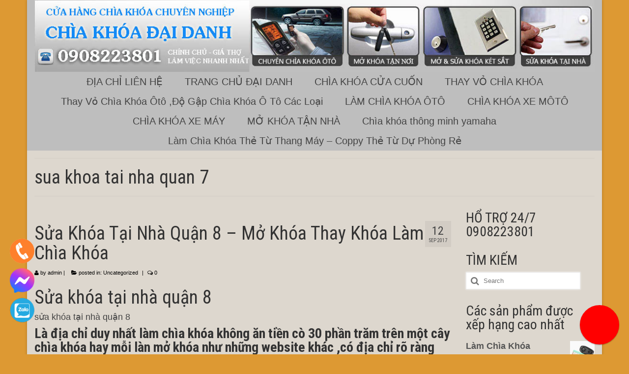

--- FILE ---
content_type: text/html; charset=UTF-8
request_url: http://lamchiakhoa.vn/tag/sua-khoa-tai-nha-quan-7/
body_size: 17672
content:
<!DOCTYPE html>
<!--[if lt IE 7]>      <html class="no-js lt-ie9 lt-ie8 lt-ie7" lang="en-GB" prefix="og: http://ogp.me/ns#"> <![endif]-->
<!--[if IE 7]>         <html class="no-js lt-ie9 lt-ie8" lang="en-GB" prefix="og: http://ogp.me/ns#"> <![endif]-->
<!--[if IE 8]>         <html class="no-js lt-ie9" lang="en-GB" prefix="og: http://ogp.me/ns#"> <![endif]-->
<!--[if gt IE 8]><!--> <html class="no-js" lang="en-GB" prefix="og: http://ogp.me/ns#"> <!--<![endif]-->
<head>
  <meta charset="utf-8">
    <title>sua khoa tai nha quan 7</title>
  <meta name="viewport" content="width=device-width, initial-scale=1.0">
    	<link rel="shortcut icon" type="image/x-icon" href="http://lamchiakhoa.vn/wp-content/uploads/2015/09/image.ico" />
  	<!-- Google Tag Manager -->
<script>(function(w,d,s,l,i){w[l]=w[l]||[];w[l].push({'gtm.start':
new Date().getTime(),event:'gtm.js'});var f=d.getElementsByTagName(s)[0],
j=d.createElement(s),dl=l!='dataLayer'?'&l='+l:'';j.async=true;j.src=
'https://www.googletagmanager.com/gtm.js?id='+i+dl;f.parentNode.insertBefore(j,f);
})(window,document,'script','dataLayer','GTM-5PJ3DXJ');</script>
<!-- End Google Tag Manager -->
<script>
  (function(i,s,o,g,r,a,m){i['GoogleAnalyticsObject']=r;i[r]=i[r]||function(){
  (i[r].q=i[r].q||[]).push(arguments)},i[r].l=1*new Date();a=s.createElement(o),
  m=s.getElementsByTagName(o)[0];a.async=1;a.src=g;m.parentNode.insertBefore(a,m)
  })(window,document,'script','https://www.google-analytics.com/analytics.js','ga');

  ga('create', 'UA-105147507-1', 'auto');
  ga('send', 'pageview');

</script>
  
<!-- This site is optimized with the Yoast SEO plugin v5.3.1 - https://yoast.com/wordpress/plugins/seo/ -->
<link rel="canonical" href="http://lamchiakhoa.vn/tag/sua-khoa-tai-nha-quan-7/" />
<meta property="og:locale" content="en_GB" />
<meta property="og:type" content="object" />
<meta property="og:title" content="sua khoa tai nha quan 7" />
<meta property="og:url" content="http://lamchiakhoa.vn/tag/sua-khoa-tai-nha-quan-7/" />
<meta property="og:site_name" content="làm chìa khóa" />
<meta name="twitter:card" content="summary" />
<meta name="twitter:title" content="sua khoa tai nha quan 7" />
<script type='application/ld+json'>{"@context":"http:\/\/schema.org","@type":"WebSite","@id":"#website","url":"http:\/\/lamchiakhoa.vn\/","name":"l\u00e0m ch\u00eca kh\u00f3a","potentialAction":{"@type":"SearchAction","target":"http:\/\/lamchiakhoa.vn\/?s={search_term_string}","query-input":"required name=search_term_string"}}</script>
<script type='application/ld+json'>{"@context":"http:\/\/schema.org","@type":"Person","url":"http:\/\/lamchiakhoa.vn\/tag\/sua-khoa-tai-nha-quan-7\/","sameAs":[],"@id":"#person","name":"\u0110\u1ea1i Danh"}</script>
<!-- / Yoast SEO plugin. -->

<link rel='dns-prefetch' href='//fonts.googleapis.com' />
<link rel='dns-prefetch' href='//s.w.org' />
<link rel="alternate" type="application/rss+xml" title="làm chìa khóa &raquo; Feed" href="http://lamchiakhoa.vn/feed/" />
<link rel="alternate" type="application/rss+xml" title="làm chìa khóa &raquo; Comments Feed" href="http://lamchiakhoa.vn/comments/feed/" />
<link rel="alternate" type="application/rss+xml" title="làm chìa khóa &raquo; sua khoa tai nha quan 7 Tag Feed" href="http://lamchiakhoa.vn/tag/sua-khoa-tai-nha-quan-7/feed/" />
		<script type="text/javascript">
			window._wpemojiSettings = {"baseUrl":"https:\/\/s.w.org\/images\/core\/emoji\/11.2.0\/72x72\/","ext":".png","svgUrl":"https:\/\/s.w.org\/images\/core\/emoji\/11.2.0\/svg\/","svgExt":".svg","source":{"concatemoji":"http:\/\/lamchiakhoa.vn\/wp-includes\/js\/wp-emoji-release.min.js?ver=5.1.19"}};
			!function(e,a,t){var n,r,o,i=a.createElement("canvas"),p=i.getContext&&i.getContext("2d");function s(e,t){var a=String.fromCharCode;p.clearRect(0,0,i.width,i.height),p.fillText(a.apply(this,e),0,0);e=i.toDataURL();return p.clearRect(0,0,i.width,i.height),p.fillText(a.apply(this,t),0,0),e===i.toDataURL()}function c(e){var t=a.createElement("script");t.src=e,t.defer=t.type="text/javascript",a.getElementsByTagName("head")[0].appendChild(t)}for(o=Array("flag","emoji"),t.supports={everything:!0,everythingExceptFlag:!0},r=0;r<o.length;r++)t.supports[o[r]]=function(e){if(!p||!p.fillText)return!1;switch(p.textBaseline="top",p.font="600 32px Arial",e){case"flag":return s([55356,56826,55356,56819],[55356,56826,8203,55356,56819])?!1:!s([55356,57332,56128,56423,56128,56418,56128,56421,56128,56430,56128,56423,56128,56447],[55356,57332,8203,56128,56423,8203,56128,56418,8203,56128,56421,8203,56128,56430,8203,56128,56423,8203,56128,56447]);case"emoji":return!s([55358,56760,9792,65039],[55358,56760,8203,9792,65039])}return!1}(o[r]),t.supports.everything=t.supports.everything&&t.supports[o[r]],"flag"!==o[r]&&(t.supports.everythingExceptFlag=t.supports.everythingExceptFlag&&t.supports[o[r]]);t.supports.everythingExceptFlag=t.supports.everythingExceptFlag&&!t.supports.flag,t.DOMReady=!1,t.readyCallback=function(){t.DOMReady=!0},t.supports.everything||(n=function(){t.readyCallback()},a.addEventListener?(a.addEventListener("DOMContentLoaded",n,!1),e.addEventListener("load",n,!1)):(e.attachEvent("onload",n),a.attachEvent("onreadystatechange",function(){"complete"===a.readyState&&t.readyCallback()})),(n=t.source||{}).concatemoji?c(n.concatemoji):n.wpemoji&&n.twemoji&&(c(n.twemoji),c(n.wpemoji)))}(window,document,window._wpemojiSettings);
		</script>
		<style type="text/css">
img.wp-smiley,
img.emoji {
	display: inline !important;
	border: none !important;
	box-shadow: none !important;
	height: 1em !important;
	width: 1em !important;
	margin: 0 .07em !important;
	vertical-align: -0.1em !important;
	background: none !important;
	padding: 0 !important;
}
</style>
	<link rel='stylesheet' id='wp-block-library-css'  href='http://lamchiakhoa.vn/wp-includes/css/dist/block-library/style.min.css?ver=5.1.19' type='text/css' media='all' />
<link rel='stylesheet' id='cb_callbook-style-css'  href='http://lamchiakhoa.vn/wp-content/plugins/callbook-mobile-bar/assets/css/style.css?ver=5.1.19' type='text/css' media='all' />
<link rel='stylesheet' id='headers_font-css'  href='http://fonts.googleapis.com/css?family=Roboto' type='text/css' media='all' />
<link rel='stylesheet' id='contact-form-7-css'  href='http://lamchiakhoa.vn/wp-content/plugins/contact-form-7/includes/css/styles.css?ver=5.4.1' type='text/css' media='all' />
<link rel='stylesheet' id='custom-css'  href='http://lamchiakhoa.vn/wp-content/plugins/floating-contact/assets/css/style.min.css?ver=1' type='text/css' media='screen' />
<link rel='stylesheet' id='custom-style-css'  href='http://lamchiakhoa.vn/wp-content/plugins/floating-contact/assets/css/style.min.css?ver=5.1.19' type='text/css' media='all' />
<style id='custom-style-inline-css' type='text/css'>

        i.fcb-icons {
            background:  !important;
		    border-color:  !important;
        }
		i.fcb-icons:hover {
		    color:  !important;
		}
		i.fcb-icons:after {
		    border-color:  !important;	
		}
		i.fcb-icons:hover {
		    transform: rotate(90deg) !important;
		}
		#fcb-modal input[type="submit"]:hover {
		    border: 1px solid  !important;
	        background-color:  !important;
		}
</style>
<link rel='stylesheet' id='kadence_theme-css'  href='http://lamchiakhoa.vn/wp-content/themes/virtue/assets/css/virtue.css?ver=255' type='text/css' media='all' />
<link rel='stylesheet' id='virtue_skin-css'  href='http://lamchiakhoa.vn/wp-content/themes/virtue/assets/css/skins/default.css' type='text/css' media='all' />
<link rel='stylesheet' id='redux-google-fonts-virtue-css'  href='http://fonts.googleapis.com/css?family=Lato%3A400%7CRoboto+Condensed%3A700%2C400&#038;subset=vietnamese&#038;ver=1579438314' type='text/css' media='all' />
<link rel='stylesheet' id='dashicons-css'  href='http://lamchiakhoa.vn/wp-includes/css/dashicons.min.css?ver=5.1.19' type='text/css' media='all' />
<script type='text/javascript' src='http://lamchiakhoa.vn/wp-includes/js/jquery/jquery.js?ver=1.12.4'></script>
<script type='text/javascript' src='http://lamchiakhoa.vn/wp-includes/js/jquery/jquery-migrate.min.js?ver=1.4.1'></script>
<script type='text/javascript' src='http://lamchiakhoa.vn/wp-content/themes/virtue/assets/js/vendor/modernizr.min.js'></script>
<link rel='https://api.w.org/' href='http://lamchiakhoa.vn/wp-json/' />
<link rel="EditURI" type="application/rsd+xml" title="RSD" href="http://lamchiakhoa.vn/xmlrpc.php?rsd" />
<link rel="wlwmanifest" type="application/wlwmanifest+xml" href="http://lamchiakhoa.vn/wp-includes/wlwmanifest.xml" /> 
<meta name="generator" content="WordPress 5.1.19" />
<meta name="generator" content="WooCommerce 2.4.6" />
<div id="callbook" class="mobile-call"><a id="cb_call" class="actioncall" href="tel:0908.223.801"><span style="padding:0 5px 0 0;" class="callbook-icona-telefono"></span><span class="callbook-align">0908.223.801</span></a><a id="cb_book" class="actionbook" target="_blank" href="0908402971"><span class="callbook-align">0908402971</span><span style="padding:0 0 0 5px;" class="callbook-icona-mappa-localita"></span></a><div class="callbook_logo"><a id="cb_mail" class="icon" href="mailto:suakhoacongdanh@gmail.com"><span class="callbook-icona-busta-lettera"></span></a></div><div class="callbook_under"></div></div>	
	   

		<style type="text/css"> #callbook > a:hover,a:hover.icon {color: #cccccc !important; text-decoration:none; }
		span.callbook-icona-busta-lettera:hover { color:#cccccc !important; } #callbook{ background:#1e73be; } a.actioncall, a.actionbook, a.icon{ color:#0c0000; }
		span.callbook-icona-telefono, span.callbook-icona-calendario,span.callbook-icona-offerte,
		span.callbook-icona-acquista,span.callbook-icona-mappa-localita,span.callbook-icona-gallery,span.callbook-icona-info{
		font-size:15px; }span.callbook-align{ font-size:15px; }
		span.callbook-icona-busta-lettera { color:#000000; }.callbook_under{ background:#dd3333;
		!important; } .cb_powered a:hover{color:#cccccc;} #callbook > a > span.callbook-align, .cb_powered a {font-family:Roboto}</style>
	<script type='text/javascript' src='http://lamchiakhoa.vn/wp-content/plugins/callbook-mobile-bar/assets/js/ana-track.js?ver=1.0'></script>
<!-- Copyright protection script by daveligthart.com -->
<meta http-equiv="imagetoolbar" content="no">
<script language="Javascript">
/*<![CDATA[*/
document.oncontextmenu = function(){return false;};
/*]]>*/
</script>
<script type="text/javascript">
/*<![CDATA[*/
document.onselectstart=function(){
	if (event.srcElement.type != "text" && event.srcElement.type != "textarea" && event.srcElement.type != "password") {
		return false;
	}
	else {
	 	return true;
	}
};
if (window.sidebar) {
	document.onmousedown=function(e){
		var obj=e.target;
		if (obj.tagName.toUpperCase() == 'SELECT'
			|| obj.tagName.toUpperCase() == "INPUT" 
			|| obj.tagName.toUpperCase() == "TEXTAREA" 
			|| obj.tagName.toUpperCase() == "PASSWORD") {
			return true;
		}
		else {
			return false;
		}
	};
}
document.body.style.webkitTouchCallout='none';
/*]]>*/
</script>
<script type="text/javascript" language="JavaScript1.1">
/*<![CDATA[*/
if (parent.frames.length > 0) { top.location.replace(document.location); }
/*]]>*/
</script>
<script language="Javascript">
/*<![CDATA[*/
document.ondragstart = function(){return false;};
/*]]>*/
</script>
<style type="text/css">
<!—-
    * {
        -webkit-touch-callout: none;
        -webkit-user-select: none;
    }
     
    img {
	    -webkit-touch-callout: none;
        -webkit-user-select: none;
    }
-->
</style>
<!-- End Copyright protection script by daveligthart.com -->

<!-- Source hidden -->




















































































































































































































































































































































































































































































































































































































<!-- :-) -->
<!--Start of AutoAds Tracking Code-->
<script id='autoAdsMaxLead-widget-script' src='https://cdn.autoads.asia/scripts/autoads-maxlead-widget.js?business_id=920B52BBD0764A039D79604FBCF692E8' type='text/javascript' charset='UTF-8' async></script>
<!--End of AutoAds Tracking Code--><style type="text/css">#logo {padding-top:0px;}#logo {padding-bottom:0px;}#logo {margin-left:0px;}#logo {margin-right:0px;}#nav-main {margin-top:0px;}#nav-main {margin-bottom:0px;}.headerfont, .tp-caption {font-family:Roboto Condensed;} 
  .topbarmenu ul li {font-family:Arial, Helvetica, sans-serif;}
  #kadbreadcrumbs {font-family:Arial, Helvetica, sans-serif;}.home-message:hover {background-color:#0544aa; background-color: rgba(5, 68, 170, 0.6);}
  nav.woocommerce-pagination ul li a:hover, .wp-pagenavi a:hover, .panel-heading .accordion-toggle, .variations .kad_radio_variations label:hover, .variations .kad_radio_variations label.selectedValue {border-color: #0544aa;}
  a, #nav-main ul.sf-menu ul li a:hover, .product_price ins .amount, .price ins .amount, .color_primary, .primary-color, #logo a.brand, #nav-main ul.sf-menu a:hover,
  .woocommerce-message:before, .woocommerce-info:before, #nav-second ul.sf-menu a:hover, .footerclass a:hover, .posttags a:hover, .subhead a:hover, .nav-trigger-case:hover .kad-menu-name, 
  .nav-trigger-case:hover .kad-navbtn, #kadbreadcrumbs a:hover, #wp-calendar a, .star-rating {color: #0544aa;}
.widget_price_filter .ui-slider .ui-slider-handle, .product_item .kad_add_to_cart:hover, .product_item:hover a.button:hover, .product_item:hover .kad_add_to_cart:hover, .kad-btn-primary, html .woocommerce-page .widget_layered_nav ul.yith-wcan-label li a:hover, html .woocommerce-page .widget_layered_nav ul.yith-wcan-label li.chosen a,
.product-category.grid_item a:hover h5, .woocommerce-message .button, .widget_layered_nav_filters ul li a, .widget_layered_nav ul li.chosen a, .wpcf7 input.wpcf7-submit, .yith-wcan .yith-wcan-reset-navigation,
#containerfooter .menu li a:hover, .bg_primary, .portfolionav a:hover, .home-iconmenu a:hover, p.demo_store, .topclass, #commentform .form-submit #submit, .kad-hover-bg-primary:hover, .widget_shopping_cart_content .checkout,
.login .form-row .button, .variations .kad_radio_variations label.selectedValue, #payment #place_order, .wpcf7 input.wpcf7-back, .shop_table .actions input[type=submit].checkout-button, .cart_totals .checkout-button, input[type="submit"].button, .order-actions .button  {background: #0544aa;}a:hover {color: #256b12;} .kad-btn-primary:hover, .login .form-row .button:hover, #payment #place_order:hover, .yith-wcan .yith-wcan-reset-navigation:hover, .widget_shopping_cart_content .checkout:hover,
.woocommerce-message .button:hover, #commentform .form-submit #submit:hover, .wpcf7 input.wpcf7-submit:hover, .widget_layered_nav_filters ul li a:hover, .cart_totals .checkout-button:hover,
.widget_layered_nav ul li.chosen a:hover, .shop_table .actions input[type=submit].checkout-button:hover, .wpcf7 input.wpcf7-back:hover, .order-actions .button:hover, input[type="submit"].button:hover, .product_item:hover .kad_add_to_cart, .product_item:hover a.button {background: #256b12;}.color_gray, .subhead, .subhead a, .posttags, .posttags a, .product_meta a {color:#000000;}#containerfooter h3, #containerfooter, .footercredits p, .footerclass a, .footernav ul li a {color:#ffffff;}.contentclass, .nav-tabs>.active>a, .nav-tabs>.active>a:hover, .nav-tabs>.active>a:focus {background:#ddd7ce    ;}.topclass {background:#fffcfc    ;}.headerclass {background:#bebebe    ;}.navclass {background:#eeee22    ;}.mobileclass {background:#eeee22    ;}.footerclass {background:#0a0a0a    ;}body {background:#dd9933 ; background-position: 0% 0%;   }@media (max-width: 979px) {.nav-trigger .nav-trigger-case {position: static; display: block; width: 100%;}} @media (-webkit-min-device-pixel-ratio: 2), (min-resolution: 192dpi) {#logo .kad-standard-logo {display: none;} #logo .kad-retina-logo {display: block;}}.product_item .product_details h5 {min-height:80px;}.nav-tabs>li.active>a, .nav-tabs>li.active>a:hover, .nav-tabs>li.active>a:focus {
color:#fff;
background: #2d5c88;
}

nav-second .sf-menu ul li {
border:0;
}
#nav-second ul.sf-menu ul li a {
color: #fff; font-size:14px; line-height: 20px;
}
.sf-menu ul {
background:#e76106;
border:0;
}




nav-second .sf-menu ul li {
border:0;
}
#nav-second ul.sf-menu ul li a {
color: #fff;
}
.sf-menu ul {
background:#e76106;
border:0;
}


.nav-tabs>li.active>a, .nav-tabs>li.active>a:hover, .nav-tabs>li.active>a:focus {
color:#fff;
background: #2d5c88;
}</style>		<style type="text/css">.recentcomments a{display:inline !important;padding:0 !important;margin:0 !important;}</style>
		<!--[if lt IE 9]>
<script src="http://lamchiakhoa.vn/wp-content/themes/virtue/assets/js/vendor/respond.min.js"></script>
<![endif]-->
<style type="text/css" title="dynamic-css" class="options-output">header #logo a.brand,.logofont{font-family:Lato;line-height:40px;font-weight:400;font-style:normal;font-size:32px;}.kad_tagline{font-family:Lato;line-height:20px;font-weight:400;font-style:normal;color:#444444;font-size:14px;}.product_item .product_details h5{font-family:"Roboto Condensed";line-height:20px;font-weight:700;font-style:normal;font-size:16px;}h1{font-family:"Roboto Condensed";line-height:40px;font-weight:400;font-style:normal;font-size:38px;}h2{font-family:"Roboto Condensed";line-height:28px;font-weight:400;font-style:normal;font-size:28px;}h3{font-family:"Roboto Condensed";line-height:28px;font-weight:400;font-style:normal;font-size:28px;}h4{font-family:"Roboto Condensed";line-height:24px;font-weight:400;font-style:normal;font-size:24px;}h5{font-family:"Roboto Condensed";line-height:24px;font-weight:400;font-style:normal;font-size:18px;}body{font-family:Arial, Helvetica, sans-serif;line-height:20px;font-weight:400;font-style:normal;font-size:18px;}#nav-main ul.sf-menu a{font-family:Arial, Helvetica, sans-serif;line-height:20px;font-weight:400;font-style:normal;font-size:20px;}#nav-second ul.sf-menu a{font-family:'Lucida Sans Unicode', 'Lucida Grande', sans-serif;line-height:24px;font-weight:400;font-style:normal;font-size:18px;}.kad-nav-inner .kad-mnav, .kad-mobile-nav .kad-nav-inner li a,.nav-trigger-case{font-family:Arial, Helvetica, sans-serif;line-height:16px;font-weight:400;font-style:normal;font-size:22px;}</style></head>
  <body class="archive tag tag-sua-khoa-tai-nha-quan-7 tag-215 boxed">
<!-- Google Tag Manager (noscript) -->
<noscript><iframe src="https://www.googletagmanager.com/ns.html?id=GTM-5PJ3DXJ"
height="0" width="0" style="display:none;visibility:hidden"></iframe></noscript>
<!-- End Google Tag Manager (noscript) -->
    <div id="wrapper" class="container">
    <div id="kt-skip-link"><a href="#content">Skip to Main Content</a></div><header class="banner headerclass" role="banner">
  <div class="container">
    <div class="row">
          <div class="col-md-12 clearfix kad-header-left">
            <div id="logo" class="logocase">
              <a class="brand logofont" href="http://lamchiakhoa.vn/">
                                  <div id="thelogo">
                    <img src="http://lamchiakhoa.vn/wp-content/uploads/2015/09/lamchiakhoaxe-banner-51.jpg" alt="làm chìa khóa" class="kad-standard-logo" />
                                        <img src="http://lamchiakhoa.vn/wp-content/uploads/2015/09/bannerlogo-adanh-52.jpg" class="kad-retina-logo" style="max-height:150px" />                   </div>
                              </a>
                         </div> <!-- Close #logo -->
       </div><!-- close logo span -->
                <div class="col-md-12 kad-header-right">
           <nav id="nav-main" class="clearfix" role="navigation">
              <ul id="menu-sidebar" class="sf-menu"><li  class="menu-dia-chi-lien-he menu-item-2589"><a href="http://lamchiakhoa.vn/chia-khoa-oto/">ĐỊA CHỈ LIÊN HỆ</a></li>
<li  class="menu-trang-chu-dai-danh sf-dropdown menu-item-938"><a href="http://lamchiakhoa.vn/lam-chia-khoa-oto-remote-o/chia-khoa-xe-hoi/">TRANG CHỦ ĐẠI DANH</a>
<ul class="sf-dropdown-menu">
	<li  class="menu-1854-no-title menu-item-2587"><a href="http://lamchiakhoa.vn/">#1854 (no title)</a></li>
	<li  class="menu-lam-chia-khoa-thong-minh-xe-hoi-tan-noi-chia-khoa-smart-key menu-item-2588"><a href="http://lamchiakhoa.vn/about/lam-chia-khoa-thong-minh/">Làm Chìa Khóa Thông Minh Xe Hơi Tận Nơi – Chìa Khóa Smart Key</a></li>
</ul>
</li>
<li  class="menu-chia-khoa-cua-cuon sf-dropdown menu-item-965"><a href="http://lamchiakhoa.vn/shop/chia-khoa-cua-cuon/">CHÌA KHÓA CỬA CUỐN</a>
<ul class="sf-dropdown-menu">
	<li  class="menu-lam-them-remote-cua-cuon-cua-cong-sao-chep-tan-noi sf-dropdown-submenu menu-item-2593"><a href="http://lamchiakhoa.vn/lam-remote-cua-cuon-cua-cong/">Làm Thêm Remote Cửa Cuốn – Cửa Cổng -Sao Chép  Tận Nơi</a>
<ul class="sf-dropdown-menu">
		<li  class="menu-chia-khoa-xe-hoi menu-item-963"><a href="http://lamchiakhoa.vn/shop/do-chia-khoa-oto/">CHÌA KHÓA XE HƠI</a></li>
	</ul>
</li>
</ul>
</li>
<li  class="menu-thay-vo-chia-khoa menu-item-964"><a href="http://lamchiakhoa.vn/shop/vo-chia-khoa-oto/">THAY VỎ CHÌA KHÓA</a></li>
<li  class="menu-thay-vo-chia-khoa-oto-do-gap-chia-khoa-o-to-cac-loai menu-item-2597"><a href="http://lamchiakhoa.vn/shop/thay-vo-chia-khoa-oto/">Thay Vỏ Chìa Khóa Ôtô ,Độ Gập Chìa Khóa Ô Tô Các Loại</a></li>
<li  class="menu-lam-chia-khoa-oto sf-dropdown menu-item-319"><a href="http://lamchiakhoa.vn/chuyen-lam-chia-khoa-oto-nhanh-chong-chinh-hang-gia-dai-ly/">LÀM CHÌA KHÓA ÔTÔ</a>
<ul class="sf-dropdown-menu">
	<li  class="menu-chia-khoa-xe-mitsu menu-item-1070"><a target="_blank" href="http://lamchiakhoa.vn/shop/chia-khoa-xe-mitsubishi/">CHÌA KHÓA XE MITSU</a></li>
	<li  class="menu-chia-khoa-deawoo menu-item-969"><a target="_blank" href="http://lamchiakhoa.vn/shop/chia-khoa-xe-deawoo/">CHÌA KHÓA DEAWOO</a></li>
	<li  class="menu-chia-khoa-toyota menu-item-1073"><a href="http://lamchiakhoa.vn/shop/chia-khoa-xe-toyota/">CHÌA KHÓA TOYOTA</a></li>
	<li  class="menu-chia-khoa-xe-mazda menu-item-1072"><a href="http://lamchiakhoa.vn/shop/chia-khoa-xe-oto-mazda/">CHÌA KHÓA XE MAZDA</a></li>
	<li  class="menu-chia-khoa-xe-acura menu-item-1075"><a href="http://lamchiakhoa.vn/shop/chia-khoa-xe-acura/">CHÌA KHÓA XE ACURA</a></li>
	<li  class="menu-chia-khoa-xe-kia menu-item-1071"><a href="http://lamchiakhoa.vn/shop/chia-khoa-xe-oto-kia/">CHÌA KHÓA XE KIA</a></li>
	<li  class="menu-chia-khoa-isuzu menu-item-968"><a href="http://lamchiakhoa.vn/shop/chia-khoa-xe-isuzu/">CHÌA KHÓA ISUZU</a></li>
	<li  class="menu-chia-khoa-xe-fiat menu-item-971"><a href="http://lamchiakhoa.vn/shop/chia-khoa-xe-fiat/">CHÌA KHÓA XE FIAT</a></li>
	<li  class="menu-chia-khoa-xe-bmw menu-item-1068"><a href="http://lamchiakhoa.vn/shop/chia-khoa-xe-bmw/">CHÌA KHÓA XE BMW</a></li>
	<li  class="menu-chia-khoa-oto-honda menu-item-967"><a href="http://lamchiakhoa.vn/shop/chia-khoa-oto-honda/">CHÌA KHÓA ÔTÔ HONDA</a></li>
	<li  class="menu-chia-khoa-land-rover menu-item-970"><a href="http://lamchiakhoa.vn/shop/chia-khoa-land-rover/">CHÌA KHÓA LAND ROVER</a></li>
	<li  class="menu-chia-khoa-xe-nissan menu-item-1084"><a href="http://lamchiakhoa.vn/shop/chia-khoa-xe-nissan/">CHÌA KHÓA XE NISSAN</a></li>
	<li  class="menu-chia-khoa-chervolet menu-item-1085"><a href="http://lamchiakhoa.vn/shop/chia-khoa-chervolet/">CHÌA KHÓA CHERVOLET</a></li>
	<li  class="menu-chia-khoa-toyota-lexus menu-item-1783"><a href="http://lamchiakhoa.vn/chia-khoa-toyota-lexus-3/">CHÌA KHÓA TOYOTA LEXUS</a></li>
	<li  class="menu-chia-khoa-thong-minh-cac-dong-xe-o-to-smart-key menu-item-1870"><a href="http://lamchiakhoa.vn/chia-khoa-thong-minh-cac-dong-xe-o-smart-key/">Chìa khóa Thông Minh Các  Dòng Xe Ô tô -Smart key</a></li>
	<li  class="menu-chia-khoa-mercedes menu-item-1782"><a href="http://lamchiakhoa.vn/chia-khoa-mercedes/">CHÌA KHÓA MERCEDES</a></li>
	<li  class="menu-lam-chia-khoa-mitsu-grandis-zin-chinh-hang-do-chia-khoa-mishu menu-item-1875"><a href="http://lamchiakhoa.vn/lam-chia-khoa-mishu/">Làm Chìa Khóa Mitsu Grandis Zin Chinh Hãng Độ Chìa Khóa Mishu</a></li>
	<li  class="menu-chia-khoa-xe-ford menu-item-972"><a href="http://lamchiakhoa.vn/shop/chia-khoa-xe-ford/">CHÌA KHÓA XE FORD</a></li>
	<li  class="menu-chia-khoa-hyundai menu-item-1069"><a href="http://lamchiakhoa.vn/shop/chia-khoa-xe-hyundai/">CHÌA KHÓA HYUNDAI</a></li>
</ul>
</li>
<li  class="menu-chia-khoa-xe-moto sf-dropdown menu-item-966"><a href="http://lamchiakhoa.vn/shop/lam-chia-khoa-moto/">CHÌA KHÓA XE MÔTÔ</a>
<ul class="sf-dropdown-menu">
	<li  class="menu-1854-no-title menu-item-1856"><a href="http://lamchiakhoa.vn/">#1854 (no title)</a></li>
	<li  class="menu-lam-chia-khoa-thong-minh-sh-sh-150-i-sh-300i-pcx-yamaha menu-item-2594"><a href="http://lamchiakhoa.vn/shop/lam-chia-khoa-thong-minh-sh/">Làm Chìa khóa Thông Minh Sh  Sh 150 I  Sh 300I  Pcx YAMAHA</a></li>
</ul>
</li>
<li  class="menu-chia-khoa-xe-may sf-dropdown menu-item-2578"><a href="http://lamchiakhoa.vn/category/chia-khoa-xe-may-2/">CHÌA KHÓA XE MÁY</a>
<ul class="sf-dropdown-menu">
	<li  class="menu-mat-chia-khoa-xe-yamaha-novo-exciter-luvias-va-cach-khac-phuc menu-item-2590"><a href="http://lamchiakhoa.vn/mat-chia-khoa-xe-yamaha/">Mất Chìa Khóa Xe Yamaha Novo Exciter Luvias Và Cách Khắc Phục</a></li>
	<li  class="menu-lam-chia-khoa-xe-may-sym-atila-o-dau-trong-quan-1-co-gia-re menu-item-2591"><a href="http://lamchiakhoa.vn/lam-chia-khoa-xe-may-sym/">Làm Chìa Khóa Xe Máy SYM Atila Ở Đâu Trong Quận 1 Có Giá Rẻ</a></li>
	<li  class="menu-lam-chia-khoa-remote-airblade-sh-pcx-chia-khoa-tu-zin-re menu-item-2592"><a href="http://lamchiakhoa.vn/lam-chia-khoa-remote-airblade/">Làm Chìa Khóa Remote AIRBLADE SH PCX Chìa Khóa Từ Zin- Rẻ</a></li>
	<li  class="menu-mo-khoa-xe-may-lam-chia-khoa-tu-thay-khoa-tu menu-item-2585"><a href="http://lamchiakhoa.vn/mo-khoa-xe-may/">Mở khóa xe máy, làm chìa khóa tủ, thay khóa tủ</a></li>
	<li  class="menu-lam-chia-khoa-vespa-tai-go-vap-chia-khoa-liberty menu-item-2595"><a href="http://lamchiakhoa.vn/shop/lam-chia-khoa-vespa/">Làm Chìa Khóa Vespa Tại Gò Vấp -Chìa Khóa Liberty</a></li>
</ul>
</li>
<li  class="menu-mo-khoa-tan-nha menu-item-2583"><a href="http://lamchiakhoa.vn/mo-khoa-tan-nha/">MỞ KHÓA TẬN NHÀ</a></li>
<li  class="menu-chia-khoa-thong-minh-yamaha menu-item-2606"><a href="http://lamchiakhoa.vn/category/chia-khoa-thong-minh-yamaha/">Chìa khóa thông minh yamaha</a></li>
<li  class="menu-lam-chia-khoa-the-tu-thang-may-coppy-the-tu-du-phong-re menu-item-2712"><a href="http://lamchiakhoa.vn/chia-khoa-thong-minh-cac-dong-xe-o-smart-key/lam-chia-khoa-tu-thang-may-coppy-tu-du-phong-re/">Làm Chìa Khóa Thẻ Từ Thang Máy – Coppy Thẻ Từ Dự Phòng  Rẻ</a></li>
</ul>           </nav> 
          </div> <!-- Close menuclass-->
               
    </div> <!-- Close Row -->
     
  </div> <!-- Close Container -->
   
     </header>      <div class="wrap contentclass" role="document">

      <div class="container"><div class="woocommerce"></div></div>
<div id="pageheader" class="titleclass">
  <div class="container">
    <div class="page-header">
	<h1 class="entry-title" itemprop="name">
		sua khoa tai nha quan 7	</h1>
   	</div>  </div><!--container-->
</div><!--titleclass-->

<div id="content" class="container">
  <div class="row">
            <div class="main col-lg-9 col-md-8  single-article fullpost" role="main">

    
            <article class="post-1739 post type-post status-publish format-standard has-post-thumbnail hentry category-uncategorized tag-sua-khoa-quan-1 tag-sua-khoa-quan-10 tag-sua-khoa-quan-11 tag-sua-khoa-quan-2 tag-sua-khoa-quan-3 tag-sua-khoa-quan-4 tag-sua-khoa-quan-5 tag-sua-khoa-quan-6 tag-sua-khoa-quan-7 tag-sua-khoa-quan-8 tag-sua-khoa-tai-nha-quan-1 tag-sua-khoa-tai-nha-quan-10 tag-sua-khoa-tai-nha-quan-11 tag-sua-khoa-tai-nha-quan-2 tag-sua-khoa-tai-nha-quan-3 tag-sua-khoa-tai-nha-quan-4 tag-sua-khoa-tai-nha-quan-5 tag-sua-khoa-tai-nha-quan-6 tag-sua-khoa-tai-nha-quan-7 tag-sua-khoa-tai-nha-quan-8" itemscope="" itemtype="http://schema.org/BlogPosting">
               <div class="postmeta updated">
      <div class="postdate bg-lightgray headerfont" itemprop="datePublished">
      <span class="postday">12</span>
      Sep 2017    </div>
</div>             
    <header>
      <a href="http://lamchiakhoa.vn/sua-khoa-tai-nha-quan-8/"><h1 class="entry-title" itemprop="name headline">Sửa Khóa Tại Nhà Quận 8 &#8211; Mở Khóa Thay Khóa Làm Chìa Khóa</h1></a>
      <div class="subhead">
    <span class="postauthortop author vcard">
    <i class="icon-user"></i> by  <span itemprop="author"><a href="http://lamchiakhoa.vn/author/admin/" class="fn" rel="author">admin</a></span> |</span>
      
    <span class="postedintop"><i class="icon-folder-open"></i> posted in: <a href="http://lamchiakhoa.vn/category/uncategorized/" rel="category tag">Uncategorized</a></span>     <span class="kad-hidepostedin">|</span>
    <span class="postcommentscount">
    <i class="icon-comments-alt"></i> 0    </span>
</div>    </header>
    <div class="entry-content" itemprop="articleBody">
            <div id="pageheader" class="titleclass"></div>
<h1 class="entry-title">Sửa khóa tại nhà quận 8</h1>
<p>sửa khóa tại nhà quận 8</p>
<div>
<h3><strong>Là địa chỉ duy nhất làm chìa khóa không ăn tiền cò 30 phần trăm trên một cây chìa khóa hay mỗi làn mở khóa như những website khác ,có địa chỉ rõ ràng</strong></h3>
<h3><strong>chính chủ một số điện  thoại duy nhất 0908-223-801</strong></h3>
<div>
<h2>Báo Giá Chuẩn Không Thách Giá</h2>
</div>
<div><strong>Chính chủ không qua trung gian ăn cò,nên có giá rẻ một số điện thoại duy nhất 0908.223.801</strong></div>
<div>
<figure id="attachment_2575" class="thumbnail wp-caption aligncenter" style="width: 300px"><a href="http://lamchiakhoa.vn/wp-content/uploads/2018/02/phải-làm-gì-khi-Mất-Chìa-Khóa-Xe-Yamaha-Novo-Exciter-Luvias.jpg" data-rel="lightbox"><img class="size-medium wp-image-2575" src="http://lamchiakhoa.vn/wp-content/uploads/2018/02/phải-làm-gì-khi-Mất-Chìa-Khóa-Xe-Yamaha-Novo-Exciter-Luvias-300x200.jpg" alt="Sửa Khóa Tại Nhà Quận 8 - Mở Khóa Thay Khóa Làm Chìa Khóa" width="300" height="200" srcset="http://lamchiakhoa.vn/wp-content/uploads/2018/02/phải-làm-gì-khi-Mất-Chìa-Khóa-Xe-Yamaha-Novo-Exciter-Luvias-300x200.jpg 300w, http://lamchiakhoa.vn/wp-content/uploads/2018/02/phải-làm-gì-khi-Mất-Chìa-Khóa-Xe-Yamaha-Novo-Exciter-Luvias-768x513.jpg 768w, http://lamchiakhoa.vn/wp-content/uploads/2018/02/phải-làm-gì-khi-Mất-Chìa-Khóa-Xe-Yamaha-Novo-Exciter-Luvias.jpg 1024w" sizes="(max-width: 300px) 100vw, 300px" /></a><figcaption class="caption wp-caption-text">Sửa Khóa Tại Nhà Quận 8 &#8211; Mở Khóa Thay Khóa Làm Chìa Khóa</figcaption></figure>
</div>
<div></div>
<div><a href="http://lamchiakhoa.vn/lien-he/"><strong>ĐỊA CHỈ LIÊN HỆ (CLICK HERE )</strong></a></div>
</div>
<div></div>
<h2><a name="TOC-D-ch-v-s-a-kh-a-t-i-nh-H-Ch-Minh-c-a-ch-ng-t-i-nh-:"></a>Dịch vụ sửa khóa tại nhà của chúng tôi như:</h2>
<div>+ Sửa Khóa Két</div>
<div>+ <b>Sửa Khóa Xe Máy Hồ Chí Minh</b></div>
<div>+ Sửa Khóa Ô Tô</div>
<div>+ Sửa Khóa Tủ, Bàn Làm Việc ….</div>
<div></div>
<h3><a name="TOC-S-a-Kh-a-T-i-Nh-TP.-H-Ch-Minh"></a>Sửa Khóa Tại Nhà quận 8 tại TP. Hồ Chí Minh</h3>
<div>
<p>[hcolumns]</p>
<div class="col-md-6">
<p>[columnhelper col-md-6]</p>
<div></div>
<p>add content here<a href="http://lamchiakhoa.vn/wp-content/uploads/2015/09/sua-khoa-cua-ket-sat-tphcm-265x198.jpg" data-rel="lightbox"><img class="alignnone wp-image-1644" src="http://lamchiakhoa.vn/wp-content/uploads/2015/09/sua-khoa-cua-ket-sat-tphcm-265x198.jpg" alt="" width="615" height="459" /></a></p>
</div>
<div class="col-md-6">
<p>[columnhelper col-md-6]</p>
<p>add content here<a href="http://lamchiakhoa.vn/wp-content/uploads/2015/09/21146877_1997513350478342_1149417333_o.jpg" data-rel="lightbox"><img class="alignnone size-medium wp-image-1641" src="http://lamchiakhoa.vn/wp-content/uploads/2015/09/21146877_1997513350478342_1149417333_o-169x300.jpg" alt="" width="169" height="300" srcset="http://lamchiakhoa.vn/wp-content/uploads/2015/09/21146877_1997513350478342_1149417333_o-169x300.jpg 169w, http://lamchiakhoa.vn/wp-content/uploads/2015/09/21146877_1997513350478342_1149417333_o-768x1365.jpg 768w, http://lamchiakhoa.vn/wp-content/uploads/2015/09/21146877_1997513350478342_1149417333_o-576x1024.jpg 576w, http://lamchiakhoa.vn/wp-content/uploads/2015/09/21146877_1997513350478342_1149417333_o.jpg 1152w" sizes="(max-width: 169px) 100vw, 169px" /></a></p>
</div>
<p>[/hcolumns]</p>
<p>&nbsp;</p>
<p>]Sửa khóa tại nhà Đại Danh chuyên nhận sửa chữa các loại khóa cửa, khóa xe, khóa két sắt …. với đội ngũ thợ chuyên nghiệp nhất.</p>
<p>1. Khóa Ô tô  :  Làm các loại chìa cơ, chìa điều khiển, chìa từ của tất cả các dòng xe đang có mặt tại thị trường VN như TOYOTA, BMW, LEXUS, HONDA, NISSAN, HUYNDAI, KIA, …</p>
<p>Chúng tôi cũng có các loại vỏ chìa để thay thế cho chiếc chìa đã cũ của bạn. Mở cửa cho chiếc xe của bạn khi bạn để quên chìa trong xe.</p>
<p>2. Khóa xe máy : chẳng may khóa xe của bạn bị mất chìa, quên chìa trong cốp, hay bị kẹt ổ khóa…hãy gọi ngay cho chúng tôi dù đó là xe ga hay xe số, và đó là xe của bất cứ hãng nào PIAGIO, HONDA, YAMAHA, SYM, SUZUKI…</p>
<p>3. Các loại khóa trong gia đình, văn phòng cơ quan : Với đội ngũ thợ chuyên nghiệp và lành nghề của Trung tâm chúng tôi thì tất cả các loại khóa trong gia đình và cơ quan của bạn đều được chúng tôi mở 1 cách nhanh nhất an toàn và hợp lý nhất</p>
</div>
    </div>
    <footer class="single-footer clearfix">
       <span class="posttags"><i class="icon-tag"></i> <a href="http://lamchiakhoa.vn/tag/sua-khoa-quan-1/" rel="tag">sua khoa quan 1</a>, <a href="http://lamchiakhoa.vn/tag/sua-khoa-quan-10/" rel="tag">sua khoa quan 10</a>, <a href="http://lamchiakhoa.vn/tag/sua-khoa-quan-11/" rel="tag">sua khoa quan 11</a>, <a href="http://lamchiakhoa.vn/tag/sua-khoa-quan-2/" rel="tag">sua khoa quan 2</a>, <a href="http://lamchiakhoa.vn/tag/sua-khoa-quan-3/" rel="tag">sua khoa quan 3</a>, <a href="http://lamchiakhoa.vn/tag/sua-khoa-quan-4/" rel="tag">sua khoa quan 4</a>, <a href="http://lamchiakhoa.vn/tag/sua-khoa-quan-5/" rel="tag">sua khoa quan 5</a>, <a href="http://lamchiakhoa.vn/tag/sua-khoa-quan-6/" rel="tag">sua khoa quan 6</a>, <a href="http://lamchiakhoa.vn/tag/sua-khoa-quan-7/" rel="tag">Sửa khóa quận 7</a>, <a href="http://lamchiakhoa.vn/tag/sua-khoa-quan-8/" rel="tag">sua khoa quan 8</a>, <a href="http://lamchiakhoa.vn/tag/sua-khoa-tai-nha-quan-1/" rel="tag">sua khoa tai nha quan 1</a>, <a href="http://lamchiakhoa.vn/tag/sua-khoa-tai-nha-quan-10/" rel="tag">sua khoa tai nha quan 10</a>, <a href="http://lamchiakhoa.vn/tag/sua-khoa-tai-nha-quan-11/" rel="tag">sua khoa tai nha quan 11</a>, <a href="http://lamchiakhoa.vn/tag/sua-khoa-tai-nha-quan-2/" rel="tag">sua khoa tai nha quan 2</a>, <a href="http://lamchiakhoa.vn/tag/sua-khoa-tai-nha-quan-3/" rel="tag">sua khoa tai nha quan 3</a>, <a href="http://lamchiakhoa.vn/tag/sua-khoa-tai-nha-quan-4/" rel="tag">sua khoa tai nha quan 4</a>, <a href="http://lamchiakhoa.vn/tag/sua-khoa-tai-nha-quan-5/" rel="tag">sua khoa tai nha quan 5</a>, <a href="http://lamchiakhoa.vn/tag/sua-khoa-tai-nha-quan-6/" rel="tag">sua khoa tai nha quan 6</a>, <a href="http://lamchiakhoa.vn/tag/sua-khoa-tai-nha-quan-7/" rel="tag">sua khoa tai nha quan 7</a>, <a href="http://lamchiakhoa.vn/tag/sua-khoa-tai-nha-quan-8/" rel="tag">sua khoa tai nha quan 8</a> </span>      
              <p class="kad_comments_link"><a href="http://lamchiakhoa.vn/sua-khoa-tai-nha-quan-8/#respond" class="comments-link" >Leave a Reply</a></p>    </footer>
  </article>


    </div><!-- /.main -->            
                      <aside class="col-lg-3 col-md-4 kad-sidebar" role="complementary">
              <div class="sidebar">
                <section id="text-15" class="widget-1 widget-first widget widget_text"><div class="widget-inner"><h3>HỔ TRỢ 24/7 0908223801</h3>			<div class="textwidget"></div>
		</div></section><section id="search-5" class="widget-2 widget widget_search"><div class="widget-inner"><h3>TÌM KIẾM</h3><form role="search" method="get" id="searchform" class="form-search" action="http://lamchiakhoa.vn/">
  <label class="hide" for="s">Search for:</label>
  <input type="text" value="" name="s" id="s" class="search-query" placeholder="Search">
  <button type="submit" id="searchsubmit" class="search-icon"><i class="icon-search"></i></button>
</form></div></section><section id="woocommerce_top_rated_products-3" class="widget-3 widget woocommerce widget_top_rated_products"><div class="widget-inner"><h3>Các sản phẩm được xếp hạng cao nhất</h3><ul class="product_list_widget"><li>
	<a href="http://lamchiakhoa.vn/shop/lam-chia-khoa-smartkey-suzuki-gsx/" title="Làm  Chìa Khóa Smartkey Suzuki  GSX - Yamaha Chính Hãng">
		<img width="180" height="180" src="http://lamchiakhoa.vn/wp-content/uploads/2021/07/z2602860608693_c04795fe99c360ed0cad6f64b3069faf-180x180.jpg" class="attachment-shop_thumbnail size-shop_thumbnail wp-post-image" alt="" srcset="http://lamchiakhoa.vn/wp-content/uploads/2021/07/z2602860608693_c04795fe99c360ed0cad6f64b3069faf-180x180.jpg 180w, http://lamchiakhoa.vn/wp-content/uploads/2021/07/z2602860608693_c04795fe99c360ed0cad6f64b3069faf-150x150.jpg 150w, http://lamchiakhoa.vn/wp-content/uploads/2021/07/z2602860608693_c04795fe99c360ed0cad6f64b3069faf-300x300.jpg 300w" sizes="(max-width: 180px) 100vw, 180px" />		<span class="product-title">Làm  Chìa Khóa Smartkey Suzuki  GSX - Yamaha Chính Hãng</span>
	</a>
	<div class="star-rating" title="Rated 5.00 out of 5"><span style="width:100%"><strong class="rating">5.00</strong> out of 5</span></div>	</li><li>
	<a href="http://lamchiakhoa.vn/shop/lam-chia-khoa-xe-may-honda/" title="Làm Chìa Khóa Xe Máy Honda Vision,Lead,Vario,Ablade,">
		<img width="180" height="180" src="http://lamchiakhoa.vn/wp-content/uploads/2021/07/z2590365984375_bf5a40b1110064b760a4dcfe078d2358-180x180.jpg" class="attachment-shop_thumbnail size-shop_thumbnail wp-post-image" alt="" srcset="http://lamchiakhoa.vn/wp-content/uploads/2021/07/z2590365984375_bf5a40b1110064b760a4dcfe078d2358-180x180.jpg 180w, http://lamchiakhoa.vn/wp-content/uploads/2021/07/z2590365984375_bf5a40b1110064b760a4dcfe078d2358-150x150.jpg 150w, http://lamchiakhoa.vn/wp-content/uploads/2021/07/z2590365984375_bf5a40b1110064b760a4dcfe078d2358-300x300.jpg 300w, http://lamchiakhoa.vn/wp-content/uploads/2021/07/z2590365984375_bf5a40b1110064b760a4dcfe078d2358-600x600.jpg 600w" sizes="(max-width: 180px) 100vw, 180px" />		<span class="product-title">Làm Chìa Khóa Xe Máy Honda Vision,Lead,Vario,Ablade,</span>
	</a>
	<div class="star-rating" title="Rated 5.00 out of 5"><span style="width:100%"><strong class="rating">5.00</strong> out of 5</span></div>	</li><li>
	<a href="http://lamchiakhoa.vn/shop/chia-khoa-gap-mishubishi-xpander/" title="Chìa Khóa Gập Mishubishi Xpander - Chìa Khóa 2 Nút Chính Hãng">
		<img width="180" height="180" src="http://lamchiakhoa.vn/wp-content/uploads/2020/11/28754912_553178788388672_1072547140_o-180x180.jpg" class="attachment-shop_thumbnail size-shop_thumbnail wp-post-image" alt="Chìa Khóa Điều Khiển Mishubishi Attrage" srcset="http://lamchiakhoa.vn/wp-content/uploads/2020/11/28754912_553178788388672_1072547140_o-180x180.jpg 180w, http://lamchiakhoa.vn/wp-content/uploads/2020/11/28754912_553178788388672_1072547140_o-150x150.jpg 150w, http://lamchiakhoa.vn/wp-content/uploads/2020/11/28754912_553178788388672_1072547140_o-300x300.jpg 300w, http://lamchiakhoa.vn/wp-content/uploads/2020/11/28754912_553178788388672_1072547140_o-600x600.jpg 600w" sizes="(max-width: 180px) 100vw, 180px" />		<span class="product-title">Chìa Khóa Gập Mishubishi Xpander - Chìa Khóa 2 Nút Chính Hãng</span>
	</a>
	<div class="star-rating" title="Rated 5.00 out of 5"><span style="width:100%"><strong class="rating">5.00</strong> out of 5</span></div>	</li><li>
	<a href="http://lamchiakhoa.vn/shop/chia-khoa-remote-chevrolet-spark/" title="Chìa Khóa Remote Chevrolet Spark - Chìa khóa Zin 2 Nút">
		<img width="180" height="180" src="http://lamchiakhoa.vn/wp-content/uploads/2021/05/3c9067f6176be235bb7a-180x180.jpg" class="attachment-shop_thumbnail size-shop_thumbnail wp-post-image" alt="" srcset="http://lamchiakhoa.vn/wp-content/uploads/2021/05/3c9067f6176be235bb7a-180x180.jpg 180w, http://lamchiakhoa.vn/wp-content/uploads/2021/05/3c9067f6176be235bb7a-150x150.jpg 150w, http://lamchiakhoa.vn/wp-content/uploads/2021/05/3c9067f6176be235bb7a-300x300.jpg 300w, http://lamchiakhoa.vn/wp-content/uploads/2021/05/3c9067f6176be235bb7a-600x600.jpg 600w" sizes="(max-width: 180px) 100vw, 180px" />		<span class="product-title">Chìa Khóa Remote Chevrolet Spark - Chìa khóa Zin 2 Nút</span>
	</a>
	<div class="star-rating" title="Rated 5.00 out of 5"><span style="width:100%"><strong class="rating">5.00</strong> out of 5</span></div>	</li><li>
	<a href="http://lamchiakhoa.vn/shop/chia-khoa-remote-honda-civic/" title="Chìa Khóa Remote Honda Civic - Chìa Khóa Gập 3 Nút">
		<img width="180" height="180" src="http://lamchiakhoa.vn/wp-content/uploads/2021/05/a439267761fe94a0cdef-180x180.jpg" class="attachment-shop_thumbnail size-shop_thumbnail wp-post-image" alt="chìa khóa remote honda civic" srcset="http://lamchiakhoa.vn/wp-content/uploads/2021/05/a439267761fe94a0cdef-180x180.jpg 180w, http://lamchiakhoa.vn/wp-content/uploads/2021/05/a439267761fe94a0cdef-150x150.jpg 150w, http://lamchiakhoa.vn/wp-content/uploads/2021/05/a439267761fe94a0cdef-300x300.jpg 300w, http://lamchiakhoa.vn/wp-content/uploads/2021/05/a439267761fe94a0cdef-600x600.jpg 600w" sizes="(max-width: 180px) 100vw, 180px" />		<span class="product-title">Chìa Khóa Remote Honda Civic - Chìa Khóa Gập 3 Nút</span>
	</a>
	<div class="star-rating" title="Rated 5.00 out of 5"><span style="width:100%"><strong class="rating">5.00</strong> out of 5</span></div>	</li><li>
	<a href="http://lamchiakhoa.vn/shop/chia-khoa-toyota-camry-chia-khoa-remote-4-nut/" title="Chìa Khóa Toyota Camry Mỹ - Chìa Khóa Remote 4 Nút">
		<img width="180" height="180" src="http://lamchiakhoa.vn/wp-content/uploads/2021/05/CAMRÝ-180x180.jpg" class="attachment-shop_thumbnail size-shop_thumbnail wp-post-image" alt="" srcset="http://lamchiakhoa.vn/wp-content/uploads/2021/05/CAMRÝ-180x180.jpg 180w, http://lamchiakhoa.vn/wp-content/uploads/2021/05/CAMRÝ-150x150.jpg 150w, http://lamchiakhoa.vn/wp-content/uploads/2021/05/CAMRÝ-300x300.jpg 300w, http://lamchiakhoa.vn/wp-content/uploads/2021/05/CAMRÝ-600x600.jpg 600w" sizes="(max-width: 180px) 100vw, 180px" />		<span class="product-title">Chìa Khóa Toyota Camry Mỹ - Chìa Khóa Remote 4 Nút</span>
	</a>
	<div class="star-rating" title="Rated 5.00 out of 5"><span style="width:100%"><strong class="rating">5.00</strong> out of 5</span></div>	</li><li>
	<a href="http://lamchiakhoa.vn/shop/chia-khoa-sh-3-nut/" title="Chìa Khóa Sh 3 Nút - Chìa Khóa Smartkey Sh more Khi Mất Hết ID">
		<img width="180" height="180" src="http://lamchiakhoa.vn/wp-content/uploads/2021/03/35345201_602223260150891_4015645863136198656_n-180x180.jpg" class="attachment-shop_thumbnail size-shop_thumbnail wp-post-image" alt="Làm Lại Chìa Khóa Smartkey Honda" srcset="http://lamchiakhoa.vn/wp-content/uploads/2021/03/35345201_602223260150891_4015645863136198656_n-180x180.jpg 180w, http://lamchiakhoa.vn/wp-content/uploads/2021/03/35345201_602223260150891_4015645863136198656_n-150x150.jpg 150w, http://lamchiakhoa.vn/wp-content/uploads/2021/03/35345201_602223260150891_4015645863136198656_n-300x300.jpg 300w, http://lamchiakhoa.vn/wp-content/uploads/2021/03/35345201_602223260150891_4015645863136198656_n-600x600.jpg 600w" sizes="(max-width: 180px) 100vw, 180px" />		<span class="product-title">Chìa Khóa Sh 3 Nút - Chìa Khóa Smartkey Sh more Khi Mất Hết ID</span>
	</a>
	<div class="star-rating" title="Rated 5.00 out of 5"><span style="width:100%"><strong class="rating">5.00</strong> out of 5</span></div>	</li><li>
	<a href="http://lamchiakhoa.vn/shop/chia-khoa-gap-nissan-sunny/" title="Chìa Khóa Gập Nissan  Sunny - Chìa Khóa Điều Khiển Nissan 4 Nút">
		<img width="180" height="180" src="http://lamchiakhoa.vn/wp-content/uploads/2021/01/do-chia-khoa-gap-xe-oto-xe-hoi-tphcm-gia-re-360x240-180x180.jpg" class="attachment-shop_thumbnail size-shop_thumbnail wp-post-image" alt="" srcset="http://lamchiakhoa.vn/wp-content/uploads/2021/01/do-chia-khoa-gap-xe-oto-xe-hoi-tphcm-gia-re-360x240-180x180.jpg 180w, http://lamchiakhoa.vn/wp-content/uploads/2021/01/do-chia-khoa-gap-xe-oto-xe-hoi-tphcm-gia-re-360x240-150x150.jpg 150w" sizes="(max-width: 180px) 100vw, 180px" />		<span class="product-title">Chìa Khóa Gập Nissan  Sunny - Chìa Khóa Điều Khiển Nissan 4 Nút</span>
	</a>
	<div class="star-rating" title="Rated 5.00 out of 5"><span style="width:100%"><strong class="rating">5.00</strong> out of 5</span></div>	</li><li>
	<a href="http://lamchiakhoa.vn/shop/chia-khoa-remote-ford-focus-chia-khoa-gap-3-nut/" title="Chìa Khóa Điều Khiển Ford Focus - Chìa Khóa Gập 3 Nút">
		<img width="180" height="180" src="http://lamchiakhoa.vn/wp-content/uploads/2021/02/z2344959616580_18d03bc3ec28a682045a242c3bcd76db-180x180.jpg" class="attachment-shop_thumbnail size-shop_thumbnail wp-post-image" alt="" srcset="http://lamchiakhoa.vn/wp-content/uploads/2021/02/z2344959616580_18d03bc3ec28a682045a242c3bcd76db-180x180.jpg 180w, http://lamchiakhoa.vn/wp-content/uploads/2021/02/z2344959616580_18d03bc3ec28a682045a242c3bcd76db-150x150.jpg 150w, http://lamchiakhoa.vn/wp-content/uploads/2021/02/z2344959616580_18d03bc3ec28a682045a242c3bcd76db-300x300.jpg 300w, http://lamchiakhoa.vn/wp-content/uploads/2021/02/z2344959616580_18d03bc3ec28a682045a242c3bcd76db-600x600.jpg 600w" sizes="(max-width: 180px) 100vw, 180px" />		<span class="product-title">Chìa Khóa Điều Khiển Ford Focus - Chìa Khóa Gập 3 Nút</span>
	</a>
	<div class="star-rating" title="Rated 5.00 out of 5"><span style="width:100%"><strong class="rating">5.00</strong> out of 5</span></div>	</li><li>
	<a href="http://lamchiakhoa.vn/shop/chia-khoa-thong-minh-ford-ecosport/" title="Chìa Khóa Thông Minh Ford Ecosport - Chìa Khóa Smartkey Ford">
		<img width="180" height="180" src="http://lamchiakhoa.vn/wp-content/uploads/2021/02/chìa-khóa-thông-minh-ford-ecosport-180x180.jpg" class="attachment-shop_thumbnail size-shop_thumbnail wp-post-image" alt="" srcset="http://lamchiakhoa.vn/wp-content/uploads/2021/02/chìa-khóa-thông-minh-ford-ecosport-180x180.jpg 180w, http://lamchiakhoa.vn/wp-content/uploads/2021/02/chìa-khóa-thông-minh-ford-ecosport-150x150.jpg 150w, http://lamchiakhoa.vn/wp-content/uploads/2021/02/chìa-khóa-thông-minh-ford-ecosport-300x300.jpg 300w, http://lamchiakhoa.vn/wp-content/uploads/2021/02/chìa-khóa-thông-minh-ford-ecosport-600x600.jpg 600w" sizes="(max-width: 180px) 100vw, 180px" />		<span class="product-title">Chìa Khóa Thông Minh Ford Ecosport - Chìa Khóa Smartkey Ford</span>
	</a>
	<div class="star-rating" title="Rated 5.00 out of 5"><span style="width:100%"><strong class="rating">5.00</strong> out of 5</span></div>	</li><li>
	<a href="http://lamchiakhoa.vn/shop/chia-khoa-toyota-wigo/" title="Chìa Khóa Toyota Wigo - Chìa Khóa Remote Wigo 2 Nút">
		<img width="180" height="180" src="http://lamchiakhoa.vn/wp-content/uploads/2021/02/z2339662499962_36c6b021566570f16ecf6d4e75d4c27b-180x180.jpg" class="attachment-shop_thumbnail size-shop_thumbnail wp-post-image" alt="" srcset="http://lamchiakhoa.vn/wp-content/uploads/2021/02/z2339662499962_36c6b021566570f16ecf6d4e75d4c27b-180x180.jpg 180w, http://lamchiakhoa.vn/wp-content/uploads/2021/02/z2339662499962_36c6b021566570f16ecf6d4e75d4c27b-150x150.jpg 150w, http://lamchiakhoa.vn/wp-content/uploads/2021/02/z2339662499962_36c6b021566570f16ecf6d4e75d4c27b-300x300.jpg 300w, http://lamchiakhoa.vn/wp-content/uploads/2021/02/z2339662499962_36c6b021566570f16ecf6d4e75d4c27b-600x600.jpg 600w" sizes="(max-width: 180px) 100vw, 180px" />		<span class="product-title">Chìa Khóa Toyota Wigo - Chìa Khóa Remote Wigo 2 Nút</span>
	</a>
	<div class="star-rating" title="Rated 5.00 out of 5"><span style="width:100%"><strong class="rating">5.00</strong> out of 5</span></div>	</li><li>
	<a href="http://lamchiakhoa.vn/shop/chia-khoa-remote-honda-city/" title="Chìa Khóa Remote Honda City - Chìa Khóa Remote 2 ,3 Nút">
		<img width="180" height="180" src="http://lamchiakhoa.vn/wp-content/uploads/2021/02/z2329700150929_4e7dd199a3aa15055116b0c5b162e7f4-180x180.jpg" class="attachment-shop_thumbnail size-shop_thumbnail wp-post-image" alt="Chìa Khóa Remote Honda City" srcset="http://lamchiakhoa.vn/wp-content/uploads/2021/02/z2329700150929_4e7dd199a3aa15055116b0c5b162e7f4-180x180.jpg 180w, http://lamchiakhoa.vn/wp-content/uploads/2021/02/z2329700150929_4e7dd199a3aa15055116b0c5b162e7f4-150x150.jpg 150w, http://lamchiakhoa.vn/wp-content/uploads/2021/02/z2329700150929_4e7dd199a3aa15055116b0c5b162e7f4-300x300.jpg 300w, http://lamchiakhoa.vn/wp-content/uploads/2021/02/z2329700150929_4e7dd199a3aa15055116b0c5b162e7f4-600x600.jpg 600w" sizes="(max-width: 180px) 100vw, 180px" />		<span class="product-title">Chìa Khóa Remote Honda City - Chìa Khóa Remote 2 ,3 Nút</span>
	</a>
	<div class="star-rating" title="Rated 5.00 out of 5"><span style="width:100%"><strong class="rating">5.00</strong> out of 5</span></div>	</li><li>
	<a href="http://lamchiakhoa.vn/shop/chia-khoa-remote-lexus-470/" title="Chìa Khóa Remote Lexus 470 -Chìa Khóa Remote 3 Nút">
		<img width="180" height="180" src="http://lamchiakhoa.vn/wp-content/uploads/2021/01/22278935_2014858545410489_1498021814_o-180x180.jpg" class="attachment-shop_thumbnail size-shop_thumbnail wp-post-image" alt="Chìa Khóa Remote lexus 470" srcset="http://lamchiakhoa.vn/wp-content/uploads/2021/01/22278935_2014858545410489_1498021814_o-180x180.jpg 180w, http://lamchiakhoa.vn/wp-content/uploads/2021/01/22278935_2014858545410489_1498021814_o-150x150.jpg 150w, http://lamchiakhoa.vn/wp-content/uploads/2021/01/22278935_2014858545410489_1498021814_o-300x300.jpg 300w, http://lamchiakhoa.vn/wp-content/uploads/2021/01/22278935_2014858545410489_1498021814_o-600x600.jpg 600w" sizes="(max-width: 180px) 100vw, 180px" />		<span class="product-title">Chìa Khóa Remote Lexus 470 -Chìa Khóa Remote 3 Nút</span>
	</a>
	<div class="star-rating" title="Rated 5.00 out of 5"><span style="width:100%"><strong class="rating">5.00</strong> out of 5</span></div>	</li><li>
	<a href="http://lamchiakhoa.vn/shop/chia-khoa-remote-ford-escape/" title="Chìa Khóa Remote  Ford Escape - Chìa Khóa Remote Gập">
		<img width="180" height="180" src="http://lamchiakhoa.vn/wp-content/uploads/2020/12/chìa-khóa-remote-ford-escape-180x180.jpg" class="attachment-shop_thumbnail size-shop_thumbnail wp-post-image" alt="" srcset="http://lamchiakhoa.vn/wp-content/uploads/2020/12/chìa-khóa-remote-ford-escape-180x180.jpg 180w, http://lamchiakhoa.vn/wp-content/uploads/2020/12/chìa-khóa-remote-ford-escape-150x150.jpg 150w, http://lamchiakhoa.vn/wp-content/uploads/2020/12/chìa-khóa-remote-ford-escape-300x300.jpg 300w, http://lamchiakhoa.vn/wp-content/uploads/2020/12/chìa-khóa-remote-ford-escape.jpg 500w" sizes="(max-width: 180px) 100vw, 180px" />		<span class="product-title">Chìa Khóa Remote  Ford Escape - Chìa Khóa Remote Gập</span>
	</a>
	<div class="star-rating" title="Rated 5.00 out of 5"><span style="width:100%"><strong class="rating">5.00</strong> out of 5</span></div>	</li><li>
	<a href="http://lamchiakhoa.vn/shop/chia-khoa-r-2/" title="Chìa Khóa Remote Ford Fiesta - Chìa Khóa Điêù Khiển 3 Nút">
		<img width="180" height="180" src="http://lamchiakhoa.vn/wp-content/uploads/2020/12/132514812_445107733323880_825409244036199847_n-180x180.jpg" class="attachment-shop_thumbnail size-shop_thumbnail wp-post-image" alt="Chìa Khóa Remote Ford Fiesta" srcset="http://lamchiakhoa.vn/wp-content/uploads/2020/12/132514812_445107733323880_825409244036199847_n-180x180.jpg 180w, http://lamchiakhoa.vn/wp-content/uploads/2020/12/132514812_445107733323880_825409244036199847_n-150x150.jpg 150w, http://lamchiakhoa.vn/wp-content/uploads/2020/12/132514812_445107733323880_825409244036199847_n-300x300.jpg 300w, http://lamchiakhoa.vn/wp-content/uploads/2020/12/132514812_445107733323880_825409244036199847_n-600x600.jpg 600w" sizes="(max-width: 180px) 100vw, 180px" />		<span class="product-title">Chìa Khóa Remote Ford Fiesta - Chìa Khóa Điêù Khiển 3 Nút</span>
	</a>
	<div class="star-rating" title="Rated 5.00 out of 5"><span style="width:100%"><strong class="rating">5.00</strong> out of 5</span></div>	</li><li>
	<a href="http://lamchiakhoa.vn/shop/chia-khoa-remote-toyota-innova/" title="Chìa Khóa Remote Toyota Innova - Fortuner - Vios - 2 Nút 3 Nút">
		<img width="180" height="180" src="http://lamchiakhoa.vn/wp-content/uploads/2020/12/132733476_321085259484716_3189082945603289008_n-180x180.jpg" class="attachment-shop_thumbnail size-shop_thumbnail wp-post-image" alt="Chìa Khóa Remote Toyota Innova" srcset="http://lamchiakhoa.vn/wp-content/uploads/2020/12/132733476_321085259484716_3189082945603289008_n-180x180.jpg 180w, http://lamchiakhoa.vn/wp-content/uploads/2020/12/132733476_321085259484716_3189082945603289008_n-150x150.jpg 150w, http://lamchiakhoa.vn/wp-content/uploads/2020/12/132733476_321085259484716_3189082945603289008_n-300x300.jpg 300w, http://lamchiakhoa.vn/wp-content/uploads/2020/12/132733476_321085259484716_3189082945603289008_n-600x600.jpg 600w" sizes="(max-width: 180px) 100vw, 180px" />		<span class="product-title">Chìa Khóa Remote Toyota Innova - Fortuner - Vios - 2 Nút 3 Nút</span>
	</a>
	<div class="star-rating" title="Rated 5.00 out of 5"><span style="width:100%"><strong class="rating">5.00</strong> out of 5</span></div>	</li><li>
	<a href="http://lamchiakhoa.vn/shop/chia-khoa-mazda-bt-50-khoa-dai-danh/" title="Chìa Khóa Mazda BT 50 - Chìa Khóa Gập 2 Nút- Khóa Remote">
		<img width="180" height="180" src="http://lamchiakhoa.vn/wp-content/uploads/2020/12/mazda-1-180x180.jpg" class="attachment-shop_thumbnail size-shop_thumbnail wp-post-image" alt="chìa khóa ford tourneo" srcset="http://lamchiakhoa.vn/wp-content/uploads/2020/12/mazda-1-180x180.jpg 180w, http://lamchiakhoa.vn/wp-content/uploads/2020/12/mazda-1-150x150.jpg 150w" sizes="(max-width: 180px) 100vw, 180px" />		<span class="product-title">Chìa Khóa Mazda BT 50 - Chìa Khóa Gập 2 Nút- Khóa Remote</span>
	</a>
	<div class="star-rating" title="Rated 5.00 out of 5"><span style="width:100%"><strong class="rating">5.00</strong> out of 5</span></div>	</li><li>
	<a href="http://lamchiakhoa.vn/shop/chia-khoa-dieu-khien-toyota-lancruiser/" title="Chìa Khóa Điều Khiển Toyota Lancruiser - Chìa Khóa Remote 2 Nút">
		<img width="180" height="180" src="http://lamchiakhoa.vn/wp-content/uploads/2020/12/131100182_776056629616812_1649856582788982468_n-1-180x180.jpg" class="attachment-shop_thumbnail size-shop_thumbnail wp-post-image" alt="Chìa Khóa Điều Khiển Toyota Lancruiser" srcset="http://lamchiakhoa.vn/wp-content/uploads/2020/12/131100182_776056629616812_1649856582788982468_n-1-180x180.jpg 180w, http://lamchiakhoa.vn/wp-content/uploads/2020/12/131100182_776056629616812_1649856582788982468_n-1-150x150.jpg 150w, http://lamchiakhoa.vn/wp-content/uploads/2020/12/131100182_776056629616812_1649856582788982468_n-1-300x300.jpg 300w" sizes="(max-width: 180px) 100vw, 180px" />		<span class="product-title">Chìa Khóa Điều Khiển Toyota Lancruiser - Chìa Khóa Remote 2 Nút</span>
	</a>
	<div class="star-rating" title="Rated 5.00 out of 5"><span style="width:100%"><strong class="rating">5.00</strong> out of 5</span></div>	</li><li>
	<a href="http://lamchiakhoa.vn/shop/chia-khoa-thong-minh-xe-huyndai/" title="Chìa Khóa Thông Minh Xe Huyndai I30 - Chìa Khóa Smartkey 3 Nút">
		<img width="180" height="180" src="http://lamchiakhoa.vn/wp-content/uploads/2020/12/23514765_2031718397057837_274130349_o-180x180.jpg" class="attachment-shop_thumbnail size-shop_thumbnail wp-post-image" alt="CHÌA KHÓA THÔNG MINH XE HUYNDAI I 30" srcset="http://lamchiakhoa.vn/wp-content/uploads/2020/12/23514765_2031718397057837_274130349_o-180x180.jpg 180w, http://lamchiakhoa.vn/wp-content/uploads/2020/12/23514765_2031718397057837_274130349_o-150x150.jpg 150w, http://lamchiakhoa.vn/wp-content/uploads/2020/12/23514765_2031718397057837_274130349_o-300x300.jpg 300w, http://lamchiakhoa.vn/wp-content/uploads/2020/12/23514765_2031718397057837_274130349_o-600x600.jpg 600w" sizes="(max-width: 180px) 100vw, 180px" />		<span class="product-title">Chìa Khóa Thông Minh Xe Huyndai I30 - Chìa Khóa Smartkey 3 Nút</span>
	</a>
		</li><li>
	<a href="http://lamchiakhoa.vn/shop/chia-khoa-mishubishi-zinger/" title="Chìa Khóa Mishubishi Zinger - Chìa Khóa Gập Mishu ZINGER">
		<img width="180" height="180" src="http://lamchiakhoa.vn/wp-content/uploads/2020/12/zinger-180x180.jpg" class="attachment-shop_thumbnail size-shop_thumbnail wp-post-image" alt="chìa khóa mishubishi zinger" srcset="http://lamchiakhoa.vn/wp-content/uploads/2020/12/zinger-180x180.jpg 180w, http://lamchiakhoa.vn/wp-content/uploads/2020/12/zinger-150x150.jpg 150w, http://lamchiakhoa.vn/wp-content/uploads/2020/12/zinger-300x300.jpg 300w, http://lamchiakhoa.vn/wp-content/uploads/2020/12/zinger-600x600.jpg 600w" sizes="(max-width: 180px) 100vw, 180px" />		<span class="product-title">Chìa Khóa Mishubishi Zinger - Chìa Khóa Gập Mishu ZINGER</span>
	</a>
	<div class="star-rating" title="Rated 5.00 out of 5"><span style="width:100%"><strong class="rating">5.00</strong> out of 5</span></div>	</li></ul></div></section>		<section id="recent-posts-7" class="widget-5 widget widget_recent_entries"><div class="widget-inner">		<h3>DANH MỤC CHÌA KHÓA</h3>		<ul>
											<li>
					<a href="http://lamchiakhoa.vn/chia-khoa-huyndai-santafe-2020/">Chìa Khóa Huyndai Santafe 2021 / Chìa Khóa Smartkey  Thông Minh</a>
											<span class="post-date">21/05/2021</span>
									</li>
											<li>
					<a href="http://lamchiakhoa.vn/chia-khoa-thong-minh-sabaru/">Chìa Khóa Thông Minh Sabaru &#8211; Chìa Khóa Smartkey 3 Nút</a>
											<span class="post-date">07/03/2021</span>
									</li>
											<li>
					<a href="http://lamchiakhoa.vn/chia-khoa-remote-nissan-sunny/">Chìa Khóa Remote Nissan Sunny &#8211; Chìa Khóa Điều Khiển 4 Nút</a>
											<span class="post-date">24/02/2021</span>
									</li>
											<li>
					<a href="http://lamchiakhoa.vn/chia-khoa-thong-minh-honda-civic/">Chìa Khóa Thông Minh Honda Civic &#8211; Chìa Khóa Startop 3 Nút</a>
											<span class="post-date">18/02/2021</span>
									</li>
											<li>
					<a href="http://lamchiakhoa.vn/chia-khoa-thong-minh-honda-accord/">Chìa Khóa Thông Minh Honda Accord &#8211; Chìa Khóa Smartkey</a>
											<span class="post-date">16/02/2021</span>
									</li>
											<li>
					<a href="http://lamchiakhoa.vn/lam-chia-khoa-remote-honda-accord/">Làm Chìa Khóa Remote Honda Accord &#8211; Chìa Khóa Honda 4 Nút</a>
											<span class="post-date">15/02/2021</span>
									</li>
											<li>
					<a href="http://lamchiakhoa.vn/lam-chia-khoa-thong-minh-honda-crv/">Làm Chìa Khóa Thông Minh Honda Crv &#8211; Chìa Khóa Smartkey 2 Nút</a>
											<span class="post-date">23/01/2021</span>
									</li>
											<li>
					<a href="http://lamchiakhoa.vn/chia-khoa-remote-isuzu-dmax/">Chìa Khóa Remote Isuzu Dmax 2012 &#8211; Chìa Khóa Remote 2 Nút</a>
											<span class="post-date">13/01/2021</span>
									</li>
											<li>
					<a href="http://lamchiakhoa.vn/chia-khoa-thong-minh-lexus-rx-350/">Chìa Khóa Thông Minh Lexus Rx 350 &#8211; Chìa Khóa Smartkey 2016</a>
											<span class="post-date">11/01/2021</span>
									</li>
											<li>
					<a href="http://lamchiakhoa.vn/chia-khoa-ford-everest/">Chìa Khóa Ford Everest Thông Minh 2020 Chìa khóa 3 Button</a>
											<span class="post-date">20/11/2020</span>
									</li>
											<li>
					<a href="http://lamchiakhoa.vn/lam-chia-khoa-xpander/">Làm Chìa khóa  Xpander 2019 &#8211; Chìa khóa Thông Minh Xpander</a>
											<span class="post-date">06/11/2020</span>
									</li>
											<li>
					<a href="http://lamchiakhoa.vn/lam-chia-khoa-mishubishi-xpander/">Làm Chìa Khóa  Mishubishi Xpander -Pajero Sport- Outlander</a>
											<span class="post-date">12/09/2020</span>
									</li>
											<li>
					<a href="http://lamchiakhoa.vn/lam-chia-khoa-ford-raptor/">Làm Chìa Khóa Ford Raptor -Chìa Khóa Thông Minh Chính Hãng Ford</a>
											<span class="post-date">09/09/2020</span>
									</li>
											<li>
					<a href="http://lamchiakhoa.vn/lam-chia-khoa-thong-minh-huyndai-kona-2019/">Làm Chìa khóa Huyndai Kona 2019- Accent 2019- Santafe 2019</a>
											<span class="post-date">08/09/2020</span>
									</li>
											<li>
					<a href="http://lamchiakhoa.vn/chia-khoa-remote-vario/">Chìa Khóa Remote Vario,  Remete Vision, Remote AB, Remote Pcx</a>
											<span class="post-date">20/01/2020</span>
									</li>
											<li>
					<a href="http://lamchiakhoa.vn/lam-chia-khoa-gap-fortuner/">Làm Chìa Khóa Gập Fortuner ,Innova Vios 2019 , Smartkey Toyota</a>
											<span class="post-date">18/01/2020</span>
									</li>
											<li>
					<a href="http://lamchiakhoa.vn/lam-chia-khoa-toyota-wigo/">Làm Chìa Khóa Toyota Wigo ,Chìa Khóa Remote Gập</a>
											<span class="post-date">17/01/2020</span>
									</li>
											<li>
					<a href="http://lamchiakhoa.vn/chia-khoa-remote-suzuki-swift/">Chia Khóa Remote Suzuki Swift. Chìa Khóa Smartkey</a>
											<span class="post-date">15/01/2020</span>
									</li>
											<li>
					<a href="http://lamchiakhoa.vn/lam-chia-khoa-chung-cu-giai-viet-chep-tu-chung-cu/">Làm Chìa Khóa Nhà Chung Cư Giai Việt .Chép Thẻ Từ Chung Cư</a>
											<span class="post-date">27/05/2019</span>
									</li>
											<li>
					<a href="http://lamchiakhoa.vn/chia-khoa-toyota-zin-va-lo/">Chìa Khóa Toyota 600 k Zin Và Lô Phân Biệt Như Thế Nào</a>
											<span class="post-date">25/05/2019</span>
									</li>
											<li>
					<a href="http://lamchiakhoa.vn/chia-khoa-xe-hoi-200k/">Chìa Khóa Xe Hơi 200k Vespa 130k Cửa Cuốn 120k Thẻ Từ 50k</a>
											<span class="post-date">20/11/2018</span>
									</li>
											<li>
					<a href="http://lamchiakhoa.vn/remote-cua-cuon/">Sửa Remote Cửa Cuốn -Remote cửa Cuốn Hư Có Làm Lại  Không</a>
											<span class="post-date">24/08/2018</span>
									</li>
											<li>
					<a href="http://lamchiakhoa.vn/lam-chia-khoa-tan-nha-quan-5/">Làm Chìa Khóa Tận Nhà Quận 5 Remote Cửa Cuốn Xe Máy</a>
											<span class="post-date">17/08/2018</span>
									</li>
											<li>
					<a href="http://lamchiakhoa.vn/lam-chia-khoa-ford-laser/">Làm Chìa Khóa Ford Laser -Chìa Khóa Gập Các loại Xe Ford</a>
											<span class="post-date">09/08/2018</span>
									</li>
											<li>
					<a href="http://lamchiakhoa.vn/key-programer-car/">Locksmith Key Programer For Cars , Moto , Garage door</a>
											<span class="post-date">04/08/2018</span>
									</li>
											<li>
					<a href="http://lamchiakhoa.vn/coppy-tu-chung-cu-tan-noi-nhanh-chong-gia-re/">Coppy Thêm Thẻ Từ Chung Cư Tận Nơi Nhanh Chóng Giá Rẻ</a>
											<span class="post-date">25/07/2018</span>
									</li>
											<li>
					<a href="http://lamchiakhoa.vn/lam-chia-khoa-chevrolet-trax-chevo/">Làm Chìa Khóa Chevrolet Trax Chevrolet Spark Captiva Cruze Zin</a>
											<span class="post-date">15/07/2018</span>
									</li>
											<li>
					<a href="http://lamchiakhoa.vn/thay-vo-chia-khoa-xe-hoi/">Thay Vỏ Chìa Khóa Xe Hơi Đủ Kiểu Đủ Loại -Thay Pin</a>
											<span class="post-date">15/06/2018</span>
									</li>
											<li>
					<a href="http://lamchiakhoa.vn/coppy-chia-khoa-tu-thang-may/">Coppy Chìa Khóa Thẻ Từ Thang Máy – Coppy Thẻ Từ Giá Rẻ 59k</a>
											<span class="post-date">06/06/2018</span>
									</li>
											<li>
					<a href="http://lamchiakhoa.vn/lam-chia-khoa-xe-hoi/">Nơi Làm Chìa Khóa Xe Hơi Bảo Đảm Về Chất Lượng Tại Hcm</a>
											<span class="post-date">24/05/2018</span>
									</li>
											<li>
					<a href="http://lamchiakhoa.vn/lam/">Làm Chìa Khóa Xe Hơi Giá Rẻ -Chìa khóa Remote Cửa Cuốn HCM</a>
											<span class="post-date">19/05/2018</span>
									</li>
											<li>
					<a href="http://lamchiakhoa.vn/lam-chia-khoa-xe-may-chong-trom/">Làm Chìa Khóa Xe Máy Chống Trộm Khoá Chống Đoản</a>
											<span class="post-date">14/05/2018</span>
									</li>
											<li>
					<a href="http://lamchiakhoa.vn/lam-chia-khoa-ket-sat-tai-nha/">Làm Chìa Khóa Két Sắt Tại Nhà Mở Khóa Két Sắt Nhà Bè</a>
											<span class="post-date">08/05/2018</span>
									</li>
											<li>
					<a href="http://lamchiakhoa.vn/mo-khoa-tai-nha-sua-khoa/">Mở Khóa Tại Nhà  Sửa Khóa Chung Cư  Có Mặt sau 15 phút</a>
											<span class="post-date">04/05/2018</span>
									</li>
											<li>
					<a href="http://lamchiakhoa.vn/lam-chia-khoa-remote-suzuki/">Làm Chìa Khóa Remote Suzuki Swift Vitara Ertiga Cilerio Ciaz</a>
											<span class="post-date">25/04/2018</span>
									</li>
											<li>
					<a href="http://lamchiakhoa.vn/lam-chia-khoa-remote-xe-ford/">Làm Chìa Khóa Remote Xe Ford Everest 2015 Chìa Khóa Gập</a>
											<span class="post-date">20/04/2018</span>
									</li>
											<li>
					<a href="http://lamchiakhoa.vn/lam-chia-khoa-xe-oto-tai-hcm/">Làm Chia Khóa Xe ÔTô Tại HCM Giá Rẻ Chuyên Nghiệp</a>
											<span class="post-date">13/04/2018</span>
									</li>
											<li>
					<a href="http://lamchiakhoa.vn/mat-chia-khoa-thong-minh-sh-pc/">Mất Chìa Khóa Thông Minh SH PCX &#8211; Yamaha Hổ Trợ Lấy Mã ID</a>
											<span class="post-date">09/04/2018</span>
									</li>
											<li>
					<a href="http://lamchiakhoa.vn/lam-chia-khoa-gap-xe-hoi/">Làm Chìa Khóa Gập xe Hơi Chìa Khóa Mẩu Đẹp Đẳng Cấp</a>
											<span class="post-date">02/04/2018</span>
									</li>
											<li>
					<a href="http://lamchiakhoa.vn/lam-chia-khoa-gaw65/">Làm Chìa khóa Gập Xe Daewoo Lacetti Chìa Khóa Điều Khiển</a>
											<span class="post-date">27/03/2018</span>
									</li>
											<li>
					<a href="http://lamchiakhoa.vn/khoa-chong-chong-doan-chong-chia-van-nang-xe-may/">Độ Khóa Chống Bẻ Chống Đoản Chống Chìa Vạn Năng Xe Máy</a>
											<span class="post-date">17/03/2018</span>
									</li>
											<li>
					<a href="http://lamchiakhoa.vn/thay-o-khoa-xe-may-honda/">Thay Ổ Khóa Xe Máy Honda Sym Yamaha Khóa Chống Trộm</a>
											<span class="post-date">08/03/2018</span>
									</li>
											<li>
					<a href="http://lamchiakhoa.vn/mo-nap-tu-xe-may/">Mở Nắp Từ Xe Máy Honda Sym Suzuki Yamaha Làm Chìa Khóa Xe</a>
											<span class="post-date">02/03/2018</span>
									</li>
											<li>
					<a href="http://lamchiakhoa.vn/mat-chia-khoa-xe-yamaha/">Mất Chìa Khóa Xe Yamaha Novo Exciter Luvias Và Cách Khắc Phục</a>
											<span class="post-date">26/02/2018</span>
									</li>
											<li>
					<a href="http://lamchiakhoa.vn/lam-chia-khoa-xe-may-sym/">Làm Chìa Khóa Xe Máy SYM Atila Ở Đâu Trong Quận 1 Có Giá Rẻ</a>
											<span class="post-date">21/02/2018</span>
									</li>
											<li>
					<a href="http://lamchiakhoa.vn/lam-chia-khoa-remote-airblade/">Làm Chìa Khóa Remote AIRBLADE SH PCX Chìa Khóa Từ Zin- Rẻ</a>
											<span class="post-date">17/02/2018</span>
									</li>
											<li>
					<a href="http://lamchiakhoa.vn/chia-khoa-thong-minh-daewoo/">Chìa Khóa Thông Minh Daewoo Lacetti CDX Chìa Khóa Remote</a>
											<span class="post-date">16/02/2018</span>
									</li>
											<li>
					<a href="http://lamchiakhoa.vn/lam-chia-khoa-toyota-lexus-570/">Làm Chìa Khóa Toyota Lexus 570 Lexus NX 200T Lexus GX 350</a>
											<span class="post-date">15/02/2018</span>
									</li>
											<li>
					<a href="http://lamchiakhoa.vn/lam-chia-khoa-nissan-x-trail/">Làm Chìa Khóa Nissan X Trail Nissan Tida Nissan Navara &#8211; Sunny</a>
											<span class="post-date">05/02/2018</span>
									</li>
											<li>
					<a href="http://lamchiakhoa.vn/lam-chia-khoa-tai-nha-quan-7/">Làm Chìa Khóa Tại Nhà Quận 7 &#8211; Thợ Sửa Khóa Quận 7</a>
											<span class="post-date">01/02/2018</span>
									</li>
											<li>
					<a href="http://lamchiakhoa.vn/chia-khoa-chevrolet-captiva/">Chìa Khóa Chevrolet Captiva Remote 3 Nút Zin Chính Hãng</a>
											<span class="post-date">30/01/2018</span>
									</li>
											<li>
					<a href="http://lamchiakhoa.vn/lam-chia-khoa-kia-sorento/">Làm Chìa Khóa Kia Sorento Cerato Carens Rondo Rio Morning Forte</a>
											<span class="post-date">22/01/2018</span>
									</li>
											<li>
					<a href="http://lamchiakhoa.vn/lam-chia-khoa-lanrover/">Chìa Khóa Land Rover Chìa Khóa Gập Chìa Khóa Smartkey 5 Nút</a>
											<span class="post-date">17/01/2018</span>
									</li>
											<li>
					<a href="http://lamchiakhoa.vn/lam-chia-khoa-honda-acura/">Làm Chìa Khóa Honda Acura Mdx  Zdx Remote 3 Nút Remote 4 Nút</a>
											<span class="post-date">11/01/2018</span>
									</li>
											<li>
					<a href="http://lamchiakhoa.vn/lam-chia-khoa-toyota-zin-vios/">Làm Chìa Khóa Toyota Vios Zin 2016 &#8211; Độ Chìa Khóa Gập Xe Vios</a>
											<span class="post-date">05/01/2018</span>
									</li>
											<li>
					<a href="http://lamchiakhoa.vn/lam-remote-cua-cuon-cua-cong/">Làm Thêm Remote Cửa Cuốn &#8211; Cửa Cổng -Sao Chép  Tận Nơi</a>
											<span class="post-date">01/01/2018</span>
									</li>
											<li>
					<a href="http://lamchiakhoa.vn/lam-lai-chia-khoa-vespa-liberty/">Làm Lại Chìa Khóa Vespa Liberty Khi Mất Hết Chìa Khóa  Toàn Quốc</a>
											<span class="post-date">26/12/2017</span>
									</li>
											<li>
					<a href="http://lamchiakhoa.vn/lam-chia-khoa-ford-ranger/">Làm Chìa Khóa Ford Ranger Zin Chính Hãng Remote 2 Nút Giá Rẻ</a>
											<span class="post-date">22/12/2017</span>
									</li>
											<li>
					<a href="http://lamchiakhoa.vn/lam-chia-khoa-hyundai-accent/">Làm Chìa Khóa Hyundai Accent Remote Accent Blue 3 button</a>
											<span class="post-date">17/12/2017</span>
									</li>
											<li>
					<a href="http://lamchiakhoa.vn/lam-chia-khoa-remote-xe-hyundai/">Làm Chìa Khóa Remote Xe Hyundai I10 , I20 ,I30 ,Smartkey Hyundai</a>
											<span class="post-date">12/12/2017</span>
									</li>
					</ul>
		</div></section><section id="text-16" class="widget-6 widget-last widget widget_text"><div class="widget-inner">			<div class="textwidget"></div>
		</div></section>              </div><!-- /.sidebar -->
            </aside><!-- /aside -->
                    </div><!-- /.row-->
        </div><!-- /.content -->
      </div><!-- /.wrap -->
      <footer id="containerfooter" class="footerclass" role="contentinfo">
  <div class="container">
  	<div class="row">
  		 
					<div class="col-md-4 footercol1">
					<div class="widget-1 widget-first footer-widget"><aside id="text-3" class="widget widget_text"><h3>DỊCH VỤ SỬA KHÓA</h3>			<div class="textwidget"><p style="font-size:80%;font-family:arial">Cửa Hàng Chìa Khóa Đại Danh<br />
Sửa khóa tận nhà mở khóa ,thay khóa<br />
Làm chìa khóa xe máy vespa ,mô tô có chíp<br />
Làm chìa khóa thông minh honda ,yamha<br />
Làm remote cửa cuốn ,cửa cổng<br />
Làm chìa khóa xe hơi remote xe hơi<br />
Dịch vụ làm chìa tận nhà
</p>
<div style="position: fixed;left: 0px;bottom: 45px;" class="fixcat">
<ul style="    list-style: none;">
<li><a href="tel:0908223801"><img style="width:50px; margin-bottom:10px;" src="http://lamchiakhoa.vn/wp-content/uploads/2021/05/icon4.png" alt="hotline"/></a></li>
<li><a href="https://www.facebook.com/profile.php?id=100032362222450"><img style="width:50px; margin-bottom:10px;"  src="http://lamchiakhoa.vn/wp-content/uploads/2021/05/icon3.png" alt="mes"/></a></li>
<li><a href="https://zalo.me/0908223801"><img style="width:50px; margin-bottom:10px;"  src="http://lamchiakhoa.vn/wp-content/uploads/2021/05/icon2.png" alt="zalo"/></a></li>
</ul>
</div>
<div id="fb-root"></div>
<p><script async defer crossorigin="anonymous" src="https://connect.facebook.net/vi_VN/sdk.js#xfbml=1&version=v10.0&appId=1881963048782432&autoLogAppEvents=1" nonce="fq97axFC"></script></p>
<div class="fb-page" data-href="https://www.facebook.com/profile.php?id=100032362222450" data-tabs="timeline" data-width="" data-height="150" data-small-header="true" data-adapt-container-width="true" data-hide-cover="false" data-show-facepile="true"></div>
</div>
		</aside></div>					</div> 
            					 
					<div class="col-md-4 footercol2">
					<div class="widget-1 widget-first footer-widget"><aside id="text-5" class="widget widget_text"><h3>MỞ KHÓA NHANH</h3>			<div class="textwidget"><p style="font-size:80%;font-family:arial">Mở khóa nhà tận nơi giá rẻ nội thành<br />
Sửa khóa két sắt, thay bộ số két sắt<br />
Mở khóa xe máy tận nơi nhanh chóng<br />
Làm chìa khóa cửa cuốn, khóa điện tử<br />
Nhận thay khóa, lắp đặt, cài đặt ổ khóa</p>
</div>
		</aside></div>					</div> 
		        		         
					<div class="col-md-4 footercol3">
					<div class="widget-1 widget-first footer-widget"><aside id="text-10" class="widget widget_text"><h3>ĐỊA CHỈ LIÊN HỆ</h3>			<div class="textwidget"></div>
		</aside></div><div class="widget-2 widget-last footer-widget"><aside id="text-11" class="widget widget_text"><h3>Địa chỉ tiệm khóa Đại Danh</h3>			<div class="textwidget"><p>&nbsp;</p>
<ul>
<li><strong>01, Chung cư Phạm Thế Hiển, chợ Phạm Thế Hiển, Phường 4, quận 8, TP.HCM</strong><em><br />
</em></li>
<li><strong>Số 19 lô Q thương xá nhị thiên đường f5 q8 tphcm</strong></li>
<li>
<ul>
<li>
<ul>
<li><strong>Tel 1: 0908.223.801</strong></li>
<li><strong>Tel 2: 0908.402.971</strong></li>
</ul>
</li>
</ul>
</li>
<li>Email: suakhoacongdanh@gmail.com</li>
<li>Website:<a href="http://lamchiakhoa.vn/">lamchiakhoa.vn</a></li>
<li>Giờ làm việc: Từ 7h30 – 80h. Làm việc tất cả các ngày kể cả ngày chủ nhật, lễ, tết.</li>
</ul>
</div>
		</aside></div>					</div> 
	            			        </div>
        <div class="footercredits clearfix">
    		
    		        	<p>© Copyright Sửa Khóa Đại Danh, All rights reserved 
</p>
    	</div>

  </div>

</footer>

 <a href="#fcb-modal" class="fcb-link-button"><i class="fcb-icons"><span class="dashicons dashicons-format-chat"></span></i></a> <div id="fcb-modal"> <div class="fcb-header"><a href="#" class="close-fcb-modal"><div class="fcb-header-close"><span class="fcb-close">X</span></div></a></div> <div class="fcb-modal-content">  <p></p> </div> <div class="overlay"></div> </div><!--Start of AutoAds Tracking Code-->
<script id='autoAdsMaxLead-widget-script' src='https://cdn.autoads.asia/scripts/autoads-maxlead-widget.js?business_id=EF6A6C34075948F99CBA29FC23A4C44B' type='text/javascript' charset='UTF-8' async></script>
<!--End of AutoAds Tracking Code-->
<script type="text/javascript">jQuery(document).ready(function ($) {var magnificPopupEnabled = false;$.extend(true, $.magnificPopup.defaults, {disableOn: function() {return false;}});});</script><script type='text/javascript' src='http://lamchiakhoa.vn/wp-includes/js/dist/vendor/wp-polyfill.min.js?ver=7.0.0'></script>
<script type='text/javascript'>
( 'fetch' in window ) || document.write( '<script src="http://lamchiakhoa.vn/wp-includes/js/dist/vendor/wp-polyfill-fetch.min.js?ver=3.0.0"></scr' + 'ipt>' );( document.contains ) || document.write( '<script src="http://lamchiakhoa.vn/wp-includes/js/dist/vendor/wp-polyfill-node-contains.min.js?ver=3.26.0-0"></scr' + 'ipt>' );( window.FormData && window.FormData.prototype.keys ) || document.write( '<script src="http://lamchiakhoa.vn/wp-includes/js/dist/vendor/wp-polyfill-formdata.min.js?ver=3.0.12"></scr' + 'ipt>' );( Element.prototype.matches && Element.prototype.closest ) || document.write( '<script src="http://lamchiakhoa.vn/wp-includes/js/dist/vendor/wp-polyfill-element-closest.min.js?ver=2.0.2"></scr' + 'ipt>' );
</script>
<script type='text/javascript'>
/* <![CDATA[ */
var wpcf7 = {"api":{"root":"http:\/\/lamchiakhoa.vn\/wp-json\/","namespace":"contact-form-7\/v1"}};
/* ]]> */
</script>
<script type='text/javascript' src='http://lamchiakhoa.vn/wp-content/plugins/contact-form-7/includes/js/index.js?ver=5.4.1'></script>
<script type='text/javascript'>
/* <![CDATA[ */
var wc_add_to_cart_params = {"ajax_url":"\/wp-admin\/admin-ajax.php","wc_ajax_url":"\/tag\/sua-khoa-tai-nha-quan-7\/?wc-ajax=%%endpoint%%","i18n_view_cart":"View Basket","cart_url":"http:\/\/lamchiakhoa.vn\/cart\/","is_cart":"","cart_redirect_after_add":"no"};
/* ]]> */
</script>
<script type='text/javascript' src='//lamchiakhoa.vn/wp-content/plugins/woocommerce/assets/js/frontend/add-to-cart.min.js?ver=2.4.6'></script>
<script type='text/javascript' src='//lamchiakhoa.vn/wp-content/plugins/woocommerce/assets/js/jquery-blockui/jquery.blockUI.min.js?ver=2.70'></script>
<script type='text/javascript'>
/* <![CDATA[ */
var woocommerce_params = {"ajax_url":"\/wp-admin\/admin-ajax.php","wc_ajax_url":"\/tag\/sua-khoa-tai-nha-quan-7\/?wc-ajax=%%endpoint%%"};
/* ]]> */
</script>
<script type='text/javascript' src='//lamchiakhoa.vn/wp-content/plugins/woocommerce/assets/js/frontend/woocommerce.min.js?ver=2.4.6'></script>
<script type='text/javascript' src='//lamchiakhoa.vn/wp-content/plugins/woocommerce/assets/js/jquery-cookie/jquery.cookie.min.js?ver=1.4.1'></script>
<script type='text/javascript'>
/* <![CDATA[ */
var wc_cart_fragments_params = {"ajax_url":"\/wp-admin\/admin-ajax.php","wc_ajax_url":"\/tag\/sua-khoa-tai-nha-quan-7\/?wc-ajax=%%endpoint%%","fragment_name":"wc_fragments"};
/* ]]> */
</script>
<script type='text/javascript' src='//lamchiakhoa.vn/wp-content/plugins/woocommerce/assets/js/frontend/cart-fragments.min.js?ver=2.4.6'></script>
<script type='text/javascript' src='http://lamchiakhoa.vn/wp-includes/js/imagesloaded.min.js?ver=3.2.0'></script>
<script type='text/javascript' src='http://lamchiakhoa.vn/wp-includes/js/masonry.min.js?ver=3.3.2'></script>
<script type='text/javascript' src='http://lamchiakhoa.vn/wp-content/themes/virtue/assets/js/min/plugins-min.js?ver=255'></script>
<script type='text/javascript' src='http://lamchiakhoa.vn/wp-content/themes/virtue/assets/js/main.js?ver=255'></script>
<script type='text/javascript'>
/* <![CDATA[ */
var wc_add_to_cart_variation_params = {"i18n_no_matching_variations_text":"Sorry, no products matched your selection. Please choose a different combination.","i18n_unavailable_text":"Sorry, this product is unavailable. Please choose a different combination."};
var wc_add_to_cart_variation_params = {"i18n_no_matching_variations_text":"Sorry, no products matched your selection. Please choose a different combination.","i18n_unavailable_text":"Sorry, this product is unavailable. Please choose a different combination."};
/* ]]> */
</script>
<script type='text/javascript' src='http://lamchiakhoa.vn/wp-content/themes/virtue/assets/js/min/add-to-cart-variation-min.js?ver=5.1.19'></script>
<script type='text/javascript' src='http://lamchiakhoa.vn/wp-content/themes/virtue/assets/js/min/wc-quantity-increment.min.js?ver=5.1.19'></script>
<script type='text/javascript' src='http://lamchiakhoa.vn/wp-includes/js/wp-embed.min.js?ver=5.1.19'></script>
    </div><!--Wrapper-->
  </body>
</html>


--- FILE ---
content_type: text/css
request_url: http://lamchiakhoa.vn/wp-content/plugins/callbook-mobile-bar/assets/css/style.css?ver=5.1.19
body_size: 1048
content:
@font-face {
	font-family:'callbook';
	src:url(fonts/callbook.eot?-sve12p);
	src:url(fonts/callbook.eot?#iefix-sve12p) format("embedded-opentype"), url(fonts/callbook.ttf?-sve12p) format("truetype"), url(fonts/callbook.woff?-sve12p) format("woff"), url(fonts/callbook.svg?-sve12p#callbook) format("svg");
	font-weight:400;
	font-style:normal;
}

[class^="callbook-icona-"], [class*=" callbook-icona-"] {
	font-family:'callbook';
	speak:none;
	font-style:normal;
	font-weight:400;
	font-variant:normal;
	text-transform:none;
	line-height:1;
	-webkit-font-smoothing:antialiased;
	-moz-osx-font-smoothing:grayscale;
}

.callbook-icona-calendario:before {
	content:"\e600";
}

.callbook-icona-busta-lettera:before {
	content:"\e601";
}

.callbook-icona-telefono:before {
	content:"\e942";
}

.callbook-icona-gallery:before {
	content:"\e90d";
}

.callbook-icona-offerte:before {
	content:"\e936";
}

.callbook-icona-acquista:before {
	content:"\e93a";
}

.callbook-icona-mappa-localita:before {
	content:"\e947";
}

.callbook-icona-info:before {
	content:"\ea0c";
}

#callbook {
	background:none repeat scroll 0 0 #fff;
	bottom:0;
	height:48px;
	left:0;
	position:fixed;
	display:none;
	right:0;
	z-index:100;
	-webkit-box-shadow:0 2px 15px 0 rgba(51, 51, 51, 1);
	-moz-box-shadow:0 2px 15px 0 rgba(51, 51, 51, 1);
	box-shadow:0 2px 15px 0 rgba(51, 51, 51, 1);
}


#callbook > a {
	z-index:300;
	float:left;
	height:48px;
	line-height:50px;
	text-align:center;
	width:50%;
	text-decoration:none;
	font-size:1.2em;
	text-transform:capitalize;
}

.actioncall {
	box-sizing:border-box;
	padding-right:20px;
}

.actionbook {
	box-sizing:border-box;
	padding-left:20px;
}

.callbook_logo {
	background-size:100%;
	bottom:-24px;
	height:72px!important;
	left:50%;
	margin-left:-23px;
	position:absolute;
	width:72px!important;
	z-index:2;
}

#callbook > a > span.callbook-align {
	text-transform:uppercase;
}

.callbook_under {
	background:#fff;
	bottom:-15px;
	height:78px;
	left:50%;
	margin-left:-39px;
	position:absolute;
	width:78px;
	border-radius:5000px;
	-webkit-border-radius:5000px;
	z-index:1;
	-webkit-box-shadow:0 2px 15px 0 rgba(51, 51, 51, 1);
	-moz-box-shadow:0 2px 15px 0 rgba(51, 51, 51, 1);
	box-shadow:0 2px 15px 0 rgba(51, 51, 51, 1);
}

.callbook-icona-telefono, .callbook-icona-gallery, .callbook-icona-offerte, .callbook-icona-acquista, .callbook-icona-mappa-localit, .callbook-icona-info, .callbook-icona-calendario {
	font-size:25px;
}

.callbook-icona-busta-lettera {
	font-size:46px!important;
	vertical-align:middle;
	padding-right:5px;
}


.cb_powered a  {
	 display: none;
}


/* MEDIA QUERIES MOBILE */


@media only screen 
and (min-device-width : 320px) 
and (max-device-width : 736px) {
	
	#callbook {
	display:inline !important;
	}

	.cb_powered a{
	bottom: 0px;
	position: fixed;
	z-index: 300;
	font-size: 10px;
	display:inline !important;
	 background-color: white;
	 width: 100%;
	 text-align: center;
	 height: 20px;
	 padding-top: 5px;
	color:black;
	}
	
	.cb_powered a:hover {
	color:#ec7a5c !important;
	text-decoration:none;
	}
	
	.actioncall {
	box-sizing:border-box;
	padding-right:35px;
	}

	.actionbook {
	box-sizing:border-box;
	padding-left:38px;
	}
} 

--- FILE ---
content_type: text/plain
request_url: https://www.google-analytics.com/j/collect?v=1&_v=j102&a=472198884&t=pageview&_s=1&dl=http%3A%2F%2Flamchiakhoa.vn%2Ftag%2Fsua-khoa-tai-nha-quan-7%2F&ul=en-us%40posix&dt=sua%20khoa%20tai%20nha%20quan%207&sr=1280x720&vp=1280x720&_u=IEBAAEABAAAAACAAI~&jid=4824169&gjid=1288161953&cid=1310771355.1769275824&tid=UA-105147507-1&_gid=540346131.1769275824&_r=1&_slc=1&z=1940362630
body_size: -449
content:
2,cG-6Y8FLN9YLE